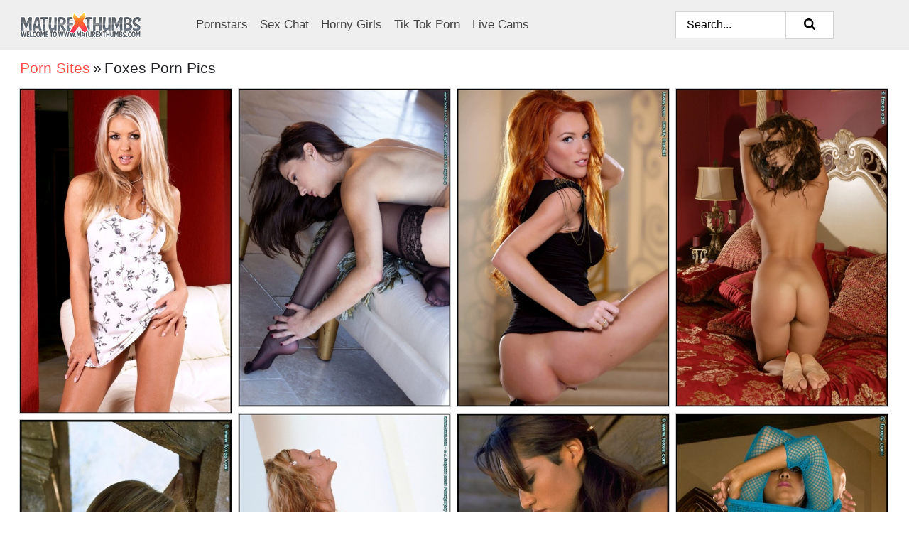

--- FILE ---
content_type: text/html; charset=UTF-8
request_url: https://maturexthumbs.com/porn-sites/foxes/
body_size: 20043
content:
<!doctype html><html lang="en"><head><title>Foxes Naked Porn Pics & Mature Nude Pictures - MatureXThumbs.com</title> <meta name="description" content="Find your fix of unparalleled Foxes porn pictures at MatureXThumbs.com. Plunge into an array of exclusive, free-to-view nude content that's ready for your enjoyment!"> <meta charset="utf-8"><meta http-equiv="x-ua-compatible" content="ie=edge"><meta name="viewport" content="width=device-width, initial-scale=1"><meta name="rating" content="RTA-5042-1996-1400-1577-RTA"><meta name="referrer" content="origin"><meta name="robots" content="index, follow"><meta name="document-state" content="dynamic"><meta name="revisit-after" content="1 day"><link rel="icon" type="image/png" href="https://maturexthumbs.com/favicon.png"><link rel="apple-touch-icon" href="https://maturexthumbs.com/favicon.png"><link rel="manifest" href="https://maturexthumbs.com/site.webmanifest"><link rel="canonical" href="https://maturexthumbs.com/porn-sites/foxes/"><link rel="preconnect" href="https://cdni.maturexthumbs.com/"><link rel="dns-prefetch" href="https://maturexthumbs.com/"><link rel="dns-prefetch" href="https://cdni.maturexthumbs.com/"> <link rel="preload" href="https://cdni.maturexthumbs.com/460/1/184/11865222/11865222_005_961e.jpg" as="image"> <link rel="preload" as="style" href="https://maturexthumbs.com/letitia/mattie.css?v=1765385326"><link rel="stylesheet" href="https://maturexthumbs.com/letitia/mattie.css?v=1765385326"><link rel="stylesheet" href="https://maturexthumbs.com/css/flag-icons.min.css"><base target="_blank"/></head><body><style>h1,h3,.listing-letter{font-size:21px;font-weight:400;white-space:nowrap;overflow:hidden;text-overflow:ellipsis}h1,h3{color:#202225}.breadcrumbs,.breadcrumbs-2{font-size:21px;font-weight:400;margin-block-end:.77em;white-space:nowrap;overflow:hidden;text-overflow:ellipsis}.breadcrumbs a{font-size:21px}.breadcrumbs span,.breadcrumbs h1,.breadcrumbs h2,.breadcrumbs-2 span,.breadcrumbs-2 h1,.breadcrumbs-2 h2{display:inline;font-size:21px}.breadcrumbs span svg,.breadcrumbs-2 span svg,.underline div svg,.Underline div svg{height:18px;width:18px;margin-right:6px;margin-bottom:-2px;fill:#202225;opacity:.5}.breadcrumbs h1,.breadcrumbs h2{font-weight:400}.breadcrumbs-d{padding:0 4px}.breadcrumbs-2 h1{font-size:21px;font-weight:400}.content-info{margin-bottom:7px!important;overflow-x:auto;white-space:nowrap;position:relative;display:inline-flex}.content-info::-webkit-scrollbar,.content-categories::-webkit-scrollbar{display:none}.content-info:after{right:-1px;background-image:-o-linear-gradient(90deg,#FFFFFF00,#FFFFFF 15px,#FFFFFF);background-image:linear-gradient(90deg,#FFFFFF00,#FFFFFF 15px,#FFFFFF);content:'';display:block;position:absolute;top:0;bottom:0;width:25px;z-index:1;pointer-events:none}.content-categories{overflow-x:auto;white-space:nowrap;position:relative;padding-right:25px;width:100%;display:inline-flex}.content-categories a{margin:0 5px 5px 0;padding:0 8px;line-height:1.25em;border:1px solid #C9CACC;background-color:#EFEFEF;text-transform:capitalize;border-radius:2px;font-size:16px;height:30px;box-sizing:border-box;overflow:hidden;display:inline-flex;align-items:center;min-width:fit-content}.content-categories a:hover{border-color:#ACADAF}.wrapper{margin:0 auto;position:relative}.header-wrapper{width:100%;background-color:#EFEFEF;z-index:500;}.header-top a{font-size:13px;color:#000000;line-height:2em;margin-right:10px}.header-top a:hover{color:#ff4c47}.header{line-height:70px;font-size:0}.header-title{margin-top:14px;position:relative}.header-nav{display:inline-block;line-height:1.25em;position:relative;vertical-align:middle;font-size:19px}.header-nav a{display:inline-block;color:#434343;padding:0 1.3em 0 0;position:relative;font-weight:400}.header-nav a:hover{color:#ff4c47}.header-nav label{cursor:pointer;position:absolute;top:-3.7em;right:0}.header-nav span,.menu-item img,.mobile-search{transition:opacity .15s ease-in-out}.mob-menu{border-top:1px solid #D2D2D2;border-bottom:1px solid #D2D2D2;min-height:40px}.mob-menu ul li{text-align:center;width:33%;line-height:40px;height:40px;display:inline-block;font-size:0;float:left}.mob-menu-border{position:absolute;border-right:1px solid #D2D2D2;right:0;height:100%}.mob-menu ul li a{font-size:16px;position:relative;width:100%;height:100%;display:block;color:#434343}.mob-menu ul li a:hover{color:#ff4c47}.mob-menu ul li img{width:16px;height:16px;opacity:.25;margin-bottom:-3px;margin-right:6px}.menu-item img{width:16px;height:16px;opacity:.25;margin-bottom:-3px;margin-right:6px}.menu-item:hover img{opacity:1}.header-submenu{background-color:#EFEFEF;border-bottom:1px solid #C9CACC;line-height:34px;text-align:center}.header-submenu a{color:#434343}.header-submenu a:hover{color:#ff4c47}.header-logo{width:248px;display:inline-block;line-height:1.25em;position:relative;vertical-align:middle}.header-search{display:inline-block;line-height:1.25em;position:relative;vertical-align:middle;text-align:right}.header-search input{color:#000000;font-size:16px;line-height:16px;padding:9px 15px;background-color:#FFFFFF;border:1px solid #D2D2D2;box-sizing:border-box}.header-search input:focus{background-color:#FFFFFF}.clear:before,.clear:after{content:"";display:block;line-height:0}.clear:after{clear:both}#open,.mobile-menu,.search__result--hidden{display:none}.mobile-search svg,.mobile-menu svg{width:23px;height:23px;fill:#000000}.mobile-search{display:none;cursor:pointer;position:relative;width:23px;height:23px;background-size:cover;opacity:.7;float:right;top:19px;right:38px}.mobile-search:hover{opacity:.3}.search-button{position:absolute;top:0;right:0;background-color:#FFFFFF;border:1px solid #D2D2D2;box-sizing:border-box;padding:0 25px;cursor:pointer;height:39px}.search-button:hover{background-color:#EFEFEF}.search-button span{height:100%}.search-button svg{width:16px;height:16px;fill:#000000;padding-top:50%;margin-top:1px}.search-label{background-size:cover;position:absolute;left:11px;top:10px;width:16px;height:16px;opacity:0.5}.search-label svg{width:16px;height:16px;fill:#000000}#search-form{position:relative}.search__result{display:block;border-bottom:1px solid #D2D2D2;width:372px;position:absolute;z-index:999999;right:0;margin-top:0;padding:0;background-color:#FFFFFF;border-left:1px solid #D2D2D2;border-right:1px solid #D2D2D2}.search__result a{display:block;font-size:16px;line-height:36px;padding:0 5px 0 15px;color:#ff4c47}.search__result li span{padding-left:15px;color:#000000;opacity:.4}.no-bg-hover{background-color:#FFFFFF!important}.no-bg-hover:hover{background-color:#FFFFFF!important}.search__result li a span{color:#000000;padding:0;opacity:1}.search__result li{width:100%;height:36px;margin:0;color:#434343;font-size:16px;line-height:36px;text-align:left;overflow:hidden}.search__result li:hover{background-color:#EFEFEF}.search__result li:hover a{color:#434343}.underline{border-bottom:1px solid #C9CACC;margin-bottom:8px!important}.underline div{font-size:21px;margin-block-end:1em;margin-block-start:1em;font-weight:400}@media screen and (min-width:240px) and (max-width:317px){.wrapper{width:220px}.search__result{width:218px}}@media screen and (min-width:318px) and (max-width:359px){.wrapper{width:300px}.search__result{width:298px}}@media screen and (min-width:360px) and (max-width:374px){.wrapper{width:342px}.search__result{width:340px}}@media screen and (min-width:375px) and (max-width:533px){.wrapper{width:357px}.search__result{width:355px}}@media screen and (min-width:534px) and (max-width:567px){.wrapper{width:512px}.search__result{width:510px}}@media screen and (min-width:568px) and (max-width:625px){.wrapper{width:548px}.search__result{width:546px}}@media screen and (min-width:626px) and (max-width:666px){.wrapper{width:608px}.search__result{width:606px}}@media screen and (min-width:667px) and (max-width:719px){.wrapper{width:644px}.search__result{width:642px}}@media screen and (min-width:720px) and (max-width:767px){.wrapper{width:698px}.search__result{width:696px}}@media screen and (min-width:768px) and (max-width:799px){.wrapper{width:745px}.search__result{width:743px}}@media screen and (min-width:800px) and (max-width:899px){.wrapper{width:781px}.search__result{width:779px}}@media screen and (min-width:900px) and (max-width:933px){.wrapper{width:880px}.search__result{width:878px}}@media screen and (min-width:934px) and (max-width:1023px){.wrapper{width:916px}.search__result{width:914px}}@media screen and (min-width:1024px) and (max-width:1241px){.wrapper{width:1006px}.search__result{width:1004px}.header-search,.header-search input{width:300px}}@media screen and (min-width:1242px) and (max-width:1359px){.wrapper{width:1224px}.search__result{width:298px}.header-nav{width:675px;font-size:17px}.header-nav a{padding:0 1em 0 0}}@media screen and (min-width:1360px) and (max-width:1439px){.wrapper{width:1332px}.search__result{width:325px}.header-logo{width:268px}.header-nav{width:736px;font-size:17px}.header-search,.header-search input{width:327px}}@media screen and (min-width:1440px) and (max-width:1504px){.wrapper{width:1412px}.search__result{width:421px}.header-logo{width:285px}.header-nav{width:703px;font-size:17px}.header-search,.header-search input{width:423px}}@media screen and (min-width:1505px) and (max-width:1549px){.wrapper{width:1487px}.search__result{width:486px}.header-nav{width:751px}.header-search,.header-search input{width:488px}}@media screen and (min-width:1550px) and (max-width:1599px){.wrapper{width:1532px}.search__result{width:486px}.header-nav{width:796px}.header-search,.header-search input{width:488px}}@media screen and (min-width:1600px) and (max-width:1867px){.wrapper{width:1570px}.search__result{width:514px}.header-logo{width:225px}.header-nav{width:829px}.header-search,.header-search input{width:516px}}@media screen and (min-width:1868px){.wrapper{width:1840px}.search__result{width:606px}.header-nav{width:984px}.header-search,.header-search input{width:608px}}@media screen and (max-width:1279px){.header-wrapper{position:relative}.header{line-height:1.25em;padding:5px 0 0 0}.header-logo{width:100%;height:50px}.header-logo img{margin-top:12px}.header-nav{width:100%;font-size:19px}.header-nav span{position:relative;width:23px;height:23px;background-size:cover;opacity:.7;top:19px}input[type=checkbox]:checked+.header-menu{height:auto}.header-menu{height:0;margin-bottom:10px;margin-top:5px;overflow:hidden;transition:height .15s ease}.header-menu a{padding:0;display:block;border-top:solid 1px #D2D2D2;line-height:45px}.header-search{display:none}.header-search{height:50px}.header-search,.header-search input{width:100%}.mobile-menu{display:block;margin-top:20px}.mobile-search{display:block}}@media screen and (min-width:1280px){.header-nav a{display:table-cell;height:70px;vertical-align:middle}.mob-menu{display:none}.nav-primary li{display:table-cell;height:70px;vertical-align:middle}}@media screen and (min-width:320px) and (max-width:767px){#search-form{height:40px}}</style><header class="header-wrapper"><div class="wrapper"><div class="header"><div class="header-logo"><a href="https://maturexthumbs.com/" title="Mature Nudes" target="_self"><img src="https://maturexthumbs.com/img/logo.png" alt="Mature Nudes" width="171" height="37"></a><span class="mobile-search"><svg version="1.0" xmlns="https://www.w3.org/2000/svg" xmlns:xlink="https://www.w3.org/1999/xlink" x="0px" y="0px" viewBox="0 0 512 512" xml:space="preserve"><path d="M506.2,449.2L400.3,343.3c-3.9-3.9-3.9-7.8-2-11.8c21.6-33.3,33.3-72.6,33.3-115.7C431.7,96.1,335.6,0,215.9,0 S0.1,96.1,0.1,215.8s96.1,215.8,215.8,215.8c43.2,0,82.4-11.8,115.7-33.3c3.9-2,9.8-2,11.8,2l105.9,105.9c7.8,7.8,19.6,7.8,27.5,0 l27.5-27.5C514.1,468.8,514.1,457.1,506.2,449.2z M217.9,353.1c-76.5,0-137.3-60.8-137.3-137.3S141.4,78.5,217.9,78.5 s137.3,60.8,137.3,137.3S294.4,353.1,217.9,353.1L217.9,353.1z"/></svg></span></div><div class="header-nav"><label for="open"><span class="mobile-menu"><svg version="1.0" xmlns="https://www.w3.org/2000/svg" xmlns:xlink="https://www.w3.org/1999/xlink" x="0px" y="0px" viewBox="0 0 512 512" xml:space="preserve"><g><path d="M512,64c0-12.8-8.5-21.3-21.3-21.3H21.3C8.5,42.7,0,51.2,0,64v42.7C0,119.5,8.5,128,21.3,128h469.3 c12.8,0,21.3-8.5,21.3-21.3V64z"/><path d="M512,234.7c0-12.8-8.5-21.3-21.3-21.3H21.3C8.5,213.3,0,221.9,0,234.7v42.7c0,12.8,8.5,21.3,21.3,21.3h469.3 c12.8,0,21.3-8.5,21.3-21.3V234.7z"/><path d="M512,405.3c0-12.8-8.5-21.3-21.3-21.3H21.3C8.5,384,0,392.5,0,405.3V448c0,12.8,8.5,21.3,21.3,21.3h469.3 c12.8,0,21.3-8.5,21.3-21.3V405.3z"/></g></svg></span></label><input type="checkbox" name="menu-checkbox" id="open"><nav class="header-menu"><ul class="nav-primary"><li><a href="https://maturexthumbs.com/pornstars/" title="Pornstars" target="_self" class="menu-item">Pornstars</a></li><li><a href="https://maturexthumbs.com/sex-chat/" title="Sex Chat" target="_self" class="menu-item">Sex Chat</a></li><li><a href="https://maturexthumbs.com/to/horny-girls/" title="Horny Girls" target="_blank" class="menu-item" id="menutab1">Horny Girls</a></li><li><a href="https://maturexthumbs.com/to/jerk-n-cum/" title="Tik Tok Porn" target="_blank" class="menu-item" id="menutab2">Tik Tok Porn</a></li><li><a href="https://maturexthumbs.com/to/live-cams/" title="Live Cams" target="_blank" class="menu-item" id="menutab3"></a></li><script>
                          var userLang = navigator.language || navigator.userLanguage;
                          var link = document.getElementById("menutab3");
                          if (userLang.toLowerCase().startsWith("de")) {
                            if (link) {
                              link.textContent = "Amateur Cams";
                            }
                          } else {
                            link.textContent = "Live Cams";
                          }
                        </script></ul></nav></div><div class="header-search"><form action="/search/" id="search-form" target="_self"><input placeholder="Search..." id="search" class="search-input"><ul id="search-results" class="search__result--hidden"></ul><a href="/search/" aria-label="Search" class="search-button" title="" target="_self"><span><svg version="1.0" xmlns="https://www.w3.org/2000/svg" xmlns:xlink="https://www.w3.org/1999/xlink" x="0px" y="0px" viewBox="0 0 512 512" xml:space="preserve"><path d="M506.2,449.2L400.3,343.3c-3.9-3.9-3.9-7.8-2-11.8c21.6-33.3,33.3-72.6,33.3-115.7C431.7,96.1,335.6,0,215.9,0 S0.1,96.1,0.1,215.8s96.1,215.8,215.8,215.8c43.2,0,82.4-11.8,115.7-33.3c3.9-2,9.8-2,11.8,2l105.9,105.9c7.8,7.8,19.6,7.8,27.5,0 l27.5-27.5C514.1,468.8,514.1,457.1,506.2,449.2z M217.9,353.1c-76.5,0-137.3-60.8-137.3-137.3S141.4,78.5,217.9,78.5 s137.3,60.8,137.3,137.3S294.4,353.1,217.9,353.1L217.9,353.1z"/></svg></span></a></form></div></div></div><div class="mob-menu clear"><ul></ul></div></header><!-- <div class="mob1"></div> --><div class="wrapper header-title"><noscript><div style="background-color: #E34449; color: #FFFFFF; text-align: center; font-size: 16px; line-height: 22px; display: block; padding: 10px; border-radius: 3px;">JavaScript is required for this website. Please turn it on in your browser and reload the page.</div></noscript><div class="breadcrumbs"><a href="/porn-sites/" title="Porn Sites" target="_self">Porn Sites</a><span class="breadcrumbs-d">»</span><h1>Foxes Porn Pics</h1></div></div><div class="wrapper"><div class="m-content clear"><ul class="container clear" id="container"><script>
                var container = document.querySelector('#container');
                container.style.opacity = '0';
                // container.style.height = '0';
            </script> <li><a href='https://maturexthumbs.com/pics/gorgeous-blonde-anette-dawn-unveils-her-nice-tits-before-showing-her-cunt-11865222/' title='Gorgeous blonde Anette Dawn unveils her nice tits before showing her cunt 11865222' target="_blank"><img src='[data-uri]' data-src='https://cdni.maturexthumbs.com/460/1/184/11865222/11865222_005_961e.jpg' alt='Gorgeous blonde Anette Dawn unveils her nice tits before showing her cunt 11865222' width='300' height='460'></a></li><li><a href='https://maturexthumbs.com/pics/solo-model-georgia-jones-removes-her-lingerie-while-wearing-stockings-54101171/' title='Solo model Georgia Jones removes her lingerie while wearing stockings 54101171' target="_blank"><img src='[data-uri]' data-src='https://cdni.maturexthumbs.com/460/1/193/54101171/54101171_015_090a.jpg' alt='Solo model Georgia Jones removes her lingerie while wearing stockings 54101171' width='300' height='450'></a></li><li><a href='https://maturexthumbs.com/pics/sexy-redhead-jenny-blighe-removes-a-little-black-dress-to-pose-in-the-nude-21207939/' title='Sexy redhead Jenny Blighe removes a little black dress to pose in the nude 21207939' target="_blank"><img src='[data-uri]' data-src='https://cdni.maturexthumbs.com/460/1/197/21207939/21207939_004_6843.jpg' alt='Sexy redhead Jenny Blighe removes a little black dress to pose in the nude 21207939' width='300' height='450'></a></li><li><a href='https://maturexthumbs.com/pics/latina-milf-candice-cardinele-displays-her-big-fake-tits-in-the-nude-44613142/' title='Latina MILF Candice Cardinele displays her big fake tits in the nude 44613142' target="_blank"><img src='[data-uri]' data-src='https://cdni.maturexthumbs.com/460/1/184/44613142/44613142_012_ce5f.jpg' alt='Latina MILF Candice Cardinele displays her big fake tits in the nude 44613142' width='300' height='450'></a></li><li><a href='https://maturexthumbs.com/pics/blonde-milf-zuzana-drabinova-releases-her-great-body-from-a-dress-72154565/' title='Blonde MILF Zuzana Drabinova releases her great body from a dress 72154565' target="_blank"><img src='[data-uri]' data-src='https://cdni.maturexthumbs.com/460/1/184/72154565/72154565_001_e1ad.jpg' alt='Blonde MILF Zuzana Drabinova releases her great body from a dress 72154565' width='300' height='455'></a></li><li><a href='https://maturexthumbs.com/pics/latina-chick-kristi-curiali-uncovers-her-fake-tits-outside-a-rustic-structure-89291229/' title='Latina chick Kristi Curiali uncovers her fake tits outside a rustic structure 89291229' target="_blank"><img src='[data-uri]' data-src='https://cdni.maturexthumbs.com/460/1/184/89291229/89291229_008_a844.jpg' alt='Latina chick Kristi Curiali uncovers her fake tits outside a rustic structure 89291229' width='300' height='455'></a></li><li><a href='https://maturexthumbs.com/pics/asian-babe-priya-rai-displays-her-flexibility-while-getting-naked-in-heels-74295145/' title='Asian babe Priya Rai displays her flexibility while getting naked in heels 74295145' target="_blank"><img src='[data-uri]' data-src='https://cdni.maturexthumbs.com/460/1/184/74295145/74295145_014_103e.jpg' alt='Asian babe Priya Rai displays her flexibility while getting naked in heels 74295145' width='300' height='444'></a></li><li><a href='https://maturexthumbs.com/pics/hot-black-girl-faith-andrews-gets-naked-in-heels-while-in-a-farmers-building-82894893/' title='Hot black girl Faith Andrews gets naked in heels while in a farmer&#39;s building 82894893' target="_blank"><img src='[data-uri]' data-src='https://cdni.maturexthumbs.com/460/1/184/82894893/82894893_001_0d48.jpg' alt='Hot black girl Faith Andrews gets naked in heels while in a farmer&#39;s building 82894893' width='300' height='455'></a></li><li><a href='https://maturexthumbs.com/pics/british-beauty-stella-cox-uncovers-her-big-natural-boobs-in-sexy-underwear-72659048/' title='British beauty Stella Cox uncovers her big natural boobs in sexy underwear 72659048' target="_blank"><img src='[data-uri]' data-src='https://cdni.maturexthumbs.com/460/1/239/72659048/72659048_003_c3f3.jpg' alt='British beauty Stella Cox uncovers her big natural boobs in sexy underwear 72659048' width='300' height='450'></a></li><li><a href='https://maturexthumbs.com/pics/asian-milf-jada-liu-shows-her-great-body-in-stockings-and-acrylic-heels-41594636/' title='Asian MILF Jada Liu shows her great body in stockings and acrylic heels 41594636' target="_blank"><img src='[data-uri]' data-src='https://cdni.maturexthumbs.com/460/1/184/41594636/41594636_002_dd63.jpg' alt='Asian MILF Jada Liu shows her great body in stockings and acrylic heels 41594636' width='300' height='450'></a></li><li><a href='https://maturexthumbs.com/pics/asian-beauty-ember-snow-removes-polkadot-clothing-while-getting-naked-98471295/' title='Asian beauty Ember Snow removes polka-dot clothing while getting naked 98471295' target="_blank"><img src='[data-uri]' data-src='https://cdni.maturexthumbs.com/460/1/251/98471295/98471295_012_79a8.jpg' alt='Asian beauty Ember Snow removes polka-dot clothing while getting naked 98471295' width='300' height='450'></a></li><li><a href='https://maturexthumbs.com/pics/solo-girl-macy-sky-removes-sensual-lingerie-to-pose-nude-in-stockings-65409294/' title='Solo girl Macy Sky removes sensual lingerie to pose nude in stockings 65409294' target="_blank"><img src='[data-uri]' data-src='https://cdni.maturexthumbs.com/460/1/189/65409294/65409294_014_53f0.jpg' alt='Solo girl Macy Sky removes sensual lingerie to pose nude in stockings 65409294' width='300' height='450'></a></li><li><a href='https://maturexthumbs.com/pics/hot-teen-marina-visconti-unveils-her-great-tits-while-disrobing-to-a-thong-99432192/' title='Hot teen Marina Visconti unveils her great tits while disrobing to a thong 99432192' target="_blank"><img src='[data-uri]' data-src='https://cdni.maturexthumbs.com/460/1/271/99432192/99432192_003_882d.jpg' alt='Hot teen Marina Visconti unveils her great tits while disrobing to a thong 99432192' width='300' height='450'></a></li><li><a href='https://maturexthumbs.com/pics/platinum-blonde-skyler-andrews-gets-naked-in-high-heels-on-pebbly-ground-21591504/' title='Platinum blonde Skyler Andrews gets naked in high heels on pebbly ground 21591504' target="_blank"><img src='[data-uri]' data-src='https://cdni.maturexthumbs.com/460/1/197/21591504/21591504_006_348e.jpg' alt='Platinum blonde Skyler Andrews gets naked in high heels on pebbly ground 21591504' width='300' height='450'></a></li><li><a href='https://maturexthumbs.com/pics/brunette-model-candice-cardinele-strips-to-her-heels-in-front-of-a-mirror-40171225/' title='Brunette model Candice Cardinele strips to her heels in front of a mirror 40171225' target="_blank"><img src='[data-uri]' data-src='https://cdni.maturexthumbs.com/460/1/271/40171225/40171225_006_8df5.jpg' alt='Brunette model Candice Cardinele strips to her heels in front of a mirror 40171225' width='300' height='450'></a></li><li><a href='https://maturexthumbs.com/pics/sexy-black-girl-alexis-ann-releases-her-giant-boobs-from-a-bikini-top-34036634/' title='Sexy black girl Alexis Ann releases her giant boobs from a bikini top 34036634' target="_blank"><img src='[data-uri]' data-src='https://cdni.maturexthumbs.com/460/1/184/34036634/34036634_015_2e5f.jpg' alt='Sexy black girl Alexis Ann releases her giant boobs from a bikini top 34036634' width='300' height='455'></a></li><li><a href='https://maturexthumbs.com/pics/indian-beauty-priya-rai-gets-naked-in-a-gym-while-wearing-highheeled-boots-74625209/' title='Indian beauty Priya Rai gets naked in a gym while wearing high-heeled boots 74625209' target="_blank"><img src='[data-uri]' data-src='https://cdni.maturexthumbs.com/460/1/235/74625209/74625209_006_48c1.jpg' alt='Indian beauty Priya Rai gets naked in a gym while wearing high-heeled boots 74625209' width='300' height='444'></a></li><li><a href='https://maturexthumbs.com/pics/gorgeous-girl-with-wavy-blonde-hair-roxanne-dawn-gets-naked-in-a-pair-of-heels-82743767/' title='Gorgeous girl with wavy blonde hair Roxanne Dawn gets naked in a pair of heels 82743767' target="_blank"><img src='[data-uri]' data-src='https://cdni.maturexthumbs.com/460/1/184/82743767/82743767_014_6593.jpg' alt='Gorgeous girl with wavy blonde hair Roxanne Dawn gets naked in a pair of heels 82743767' width='300' height='444'></a></li><li><a href='https://maturexthumbs.com/pics/asian-milf-cj-miles-removes-a-cocktail-dress-to-get-naked-in-highheeled-shoes-65808277/' title='Asian MILF Cj Miles removes a cocktail dress to get naked in high-heeled shoes 65808277' target="_blank"><img src='[data-uri]' data-src='https://cdni.maturexthumbs.com/460/1/184/65808277/65808277_002_7ea0.jpg' alt='Asian MILF Cj Miles removes a cocktail dress to get naked in high-heeled shoes 65808277' width='300' height='450'></a></li><li><a href='https://maturexthumbs.com/pics/gorgeous-blonde-hanna-hilton-sets-her-great-tits-loose-while-on-a-patio-89087946/' title='Gorgeous blonde Hanna Hilton sets her great tits loose while on a patio 89087946' target="_blank"><img src='[data-uri]' data-src='https://cdni.maturexthumbs.com/460/1/184/89087946/89087946_004_7dc1.jpg' alt='Gorgeous blonde Hanna Hilton sets her great tits loose while on a patio 89087946' width='300' height='450'></a></li><li><a href='https://maturexthumbs.com/pics/ebony-beauty-jezabel-vessir-removes-her-lingerie-to-model-nude-in-heels-14757276/' title='Ebony beauty Jezabel Vessir removes her lingerie to model nude in heels 14757276' target="_blank"><img src='[data-uri]' data-src='https://cdni.maturexthumbs.com/460/1/212/14757276/14757276_004_8a5d.jpg' alt='Ebony beauty Jezabel Vessir removes her lingerie to model nude in heels 14757276' width='300' height='450'></a></li><li><a href='https://maturexthumbs.com/pics/latina-beauty-noel-monique-exposes-her-great-body-during-a-solo-affair-46468612/' title='Latina beauty Noel Monique exposes her great body during a solo affair 46468612' target="_blank"><img src='[data-uri]' data-src='https://cdni.maturexthumbs.com/460/1/242/46468612/46468612_015_5cb5.jpg' alt='Latina beauty Noel Monique exposes her great body during a solo affair 46468612' width='300' height='450'></a></li><li><a href='https://maturexthumbs.com/pics/beautiful-asian-girl-francine-dee-unveils-her-big-fake-tits-while-going-nude-38363382/' title='Beautiful Asian girl Francine Dee unveils her big fake tits while going nude 38363382' target="_blank"><img src='[data-uri]' data-src='https://cdni.maturexthumbs.com/460/1/189/38363382/38363382_008_e319.jpg' alt='Beautiful Asian girl Francine Dee unveils her big fake tits while going nude 38363382' width='300' height='398'></a></li><li><a href='https://maturexthumbs.com/pics/latina-beauty-yurizan-beltran-plays-with-her-juggs-before-inserting-a-vibrator-42360056/' title='Latina beauty Yurizan Beltran plays with her juggs before inserting a vibrator 42360056' target="_blank"><img src='[data-uri]' data-src='https://cdni.maturexthumbs.com/460/1/184/42360056/42360056_001_23e0.jpg' alt='Latina beauty Yurizan Beltran plays with her juggs before inserting a vibrator 42360056' width='300' height='450'></a></li><li><a href='https://maturexthumbs.com/pics/hot-girl-roxanne-dawn-sports-curly-hair-while-getting-naked-in-heels-72739652/' title='Hot girl Roxanne Dawn sports curly hair while getting naked in heels 72739652' target="_blank"><img src='[data-uri]' data-src='https://cdni.maturexthumbs.com/460/1/218/72739652/72739652_014_cac6.jpg' alt='Hot girl Roxanne Dawn sports curly hair while getting naked in heels 72739652' width='300' height='444'></a></li><li><a href='https://maturexthumbs.com/pics/gorgeous-ebony-girl-with-curly-red-hair-gia-lashay-goes-nude-near-a-waterfall-74915993/' title='Gorgeous ebony girl with curly red hair Gia Lashay goes nude near a waterfall 74915993' target="_blank"><img src='[data-uri]' data-src='https://cdni.maturexthumbs.com/460/1/197/74915993/74915993_004_2515.jpg' alt='Gorgeous ebony girl with curly red hair Gia Lashay goes nude near a waterfall 74915993' width='300' height='450'></a></li><li><a href='https://maturexthumbs.com/pics/hot-blonde-giselle-alexandra-removes-sexy-lingerie-before-toying-her-pussy-99128036/' title='Hot blonde Giselle Alexandra removes sexy lingerie before toying her pussy 99128036' target="_blank"><img src='[data-uri]' data-src='https://cdni.maturexthumbs.com/460/1/197/99128036/99128036_001_156b.jpg' alt='Hot blonde Giselle Alexandra removes sexy lingerie before toying her pussy 99128036' width='300' height='444'></a></li><li><a href='https://maturexthumbs.com/pics/hot-latina-chick-candice-cardinele-gets-totally-naked-during-a-striptease-show-87996289/' title='Hot Latina chick Candice Cardinele gets totally naked during a striptease show 87996289' target="_blank"><img src='[data-uri]' data-src='https://cdni.maturexthumbs.com/460/1/215/87996289/87996289_015_75f5.jpg' alt='Hot Latina chick Candice Cardinele gets totally naked during a striptease show 87996289' width='300' height='450'></a></li><li><a href='https://maturexthumbs.com/pics/hot-blonde-teen-kenna-james-takes-off-her-lingerie-on-top-of-a-bed-63940852/' title='Hot blonde teen Kenna James takes off her lingerie on top of a bed 63940852' target="_blank"><img src='[data-uri]' data-src='https://cdni.maturexthumbs.com/460/1/251/63940852/63940852_001_1f78.jpg' alt='Hot blonde teen Kenna James takes off her lingerie on top of a bed 63940852' width='300' height='450'></a></li><li><a href='https://maturexthumbs.com/pics/sexy-blonde-hayley-coppin-doffs-her-sunglasses-before-showing-her-natural-tits-46080184/' title='Sexy blonde Hayley Coppin doffs her sunglasses before showing her natural tits 46080184' target="_blank"><img src='[data-uri]' data-src='https://cdni.maturexthumbs.com/460/1/251/46080184/46080184_007_03f5.jpg' alt='Sexy blonde Hayley Coppin doffs her sunglasses before showing her natural tits 46080184' width='300' height='450'></a></li><li><a href='https://maturexthumbs.com/pics/hot-black-girl-tiffany-kay-gets-totally-naked-while-shooting-pool-10174566/' title='Hot black girl Tiffany Kay gets totally naked while shooting pool 10174566' target="_blank"><img src='[data-uri]' data-src='https://cdni.maturexthumbs.com/460/1/189/10174566/10174566_001_d885.jpg' alt='Hot black girl Tiffany Kay gets totally naked while shooting pool 10174566' width='300' height='450'></a></li><li><a href='https://maturexthumbs.com/pics/beautiful-brunette-layla-rose-spreads-her-tight-pink-pussy-after-disrobing-14611218/' title='Beautiful brunette Layla Rose spreads her tight pink pussy after disrobing 14611218' target="_blank"><img src='[data-uri]' data-src='https://cdni.maturexthumbs.com/460/1/184/14611218/14611218_002_d54f.jpg' alt='Beautiful brunette Layla Rose spreads her tight pink pussy after disrobing 14611218' width='300' height='450'></a></li><li><a href='https://maturexthumbs.com/pics/hot-latina-milf-yurizan-beltran-frees-her-great-body-from-threepiece-swimwear-36596046/' title='Hot Latina MILF Yurizan Beltran frees her great body from three-piece swimwear 36596046' target="_blank"><img src='[data-uri]' data-src='https://cdni.maturexthumbs.com/460/1/184/36596046/36596046_013_a9d1.jpg' alt='Hot Latina MILF Yurizan Beltran frees her great body from three-piece swimwear 36596046' width='300' height='450'></a></li><li><a href='https://maturexthumbs.com/pics/platinum-blonde-ashley-bulgari-gets-naked-while-wearing-sexy-socks-12670179/' title='Platinum blonde Ashley Bulgari gets naked while wearing sexy socks 12670179' target="_blank"><img src='[data-uri]' data-src='https://cdni.maturexthumbs.com/460/1/260/12670179/12670179_002_b3ed.jpg' alt='Platinum blonde Ashley Bulgari gets naked while wearing sexy socks 12670179' width='300' height='450'></a></li><li><a href='https://maturexthumbs.com/pics/older-asian-lady-with-really-long-hair-lena-li-gets-naked-in-gold-heels-95586486/' title='Older Asian lady with really long hair Lena Li gets naked in gold heels 95586486' target="_blank"><img src='[data-uri]' data-src='https://cdni.maturexthumbs.com/460/1/189/95586486/95586486_005_dc93.jpg' alt='Older Asian lady with really long hair Lena Li gets naked in gold heels 95586486' width='300' height='450'></a></li><li><a href='https://maturexthumbs.com/pics/sexy-brunette-candice-cardinele-doffs-her-bra-and-panties-in-a-tempting-manner-95461588/' title='Sexy brunette Candice Cardinele doffs her bra and panties in a tempting manner 95461588' target="_blank"><img src='[data-uri]' data-src='https://cdni.maturexthumbs.com/460/1/184/95461588/95461588_015_963c.jpg' alt='Sexy brunette Candice Cardinele doffs her bra and panties in a tempting manner 95461588' width='300' height='450'></a></li><li><a href='https://maturexthumbs.com/pics/redheaded-asian-beauty-ayumi-anime-hits-upon-great-poses-on-a-bench-11002737/' title='Redheaded Asian beauty Ayumi Anime hits upon great poses on a bench 11002737' target="_blank"><img src='[data-uri]' data-src='https://cdni.maturexthumbs.com/460/1/265/11002737/11002737_006_78ba.jpg' alt='Redheaded Asian beauty Ayumi Anime hits upon great poses on a bench 11002737' width='300' height='450'></a></li><li><a href='https://maturexthumbs.com/pics/middleaged-blonde-beauty-amber-evans-gets-naked-on-a-towel-near-a-fence-28640052/' title='Middle-aged blonde beauty Amber Evans gets naked on a towel near a fence 28640052' target="_blank"><img src='[data-uri]' data-src='https://cdni.maturexthumbs.com/460/1/184/28640052/28640052_010_f798.jpg' alt='Middle-aged blonde beauty Amber Evans gets naked on a towel near a fence 28640052' width='300' height='455'></a></li><li><a href='https://maturexthumbs.com/pics/british-girl-fawna-latrisch-shows-her-trimmed-pussy-after-getting-naked-74483163/' title='British girl Fawna Latrisch shows her trimmed pussy after getting naked 74483163' target="_blank"><img src='[data-uri]' data-src='https://cdni.maturexthumbs.com/460/1/184/74483163/74483163_008_de29.jpg' alt='British girl Fawna Latrisch shows her trimmed pussy after getting naked 74483163' width='300' height='450'></a></li><li><a href='https://maturexthumbs.com/pics/gorgeous-redhead-jamie-langford-exposes-her-small-tits-and-landing-strip-pussy-65683887/' title='Gorgeous redhead Jamie Langford exposes her small tits and landing strip pussy 65683887' target="_blank"><img src='[data-uri]' data-src='https://cdni.maturexthumbs.com/460/1/218/65683887/65683887_007_e590.jpg' alt='Gorgeous redhead Jamie Langford exposes her small tits and landing strip pussy 65683887' width='300' height='450'></a></li><li><a href='https://maturexthumbs.com/pics/beautiful-blonde-chikita-displays-her-great-tits-during-a-solo-session-67285868/' title='Beautiful blonde Chikita displays her great tits during a solo session 67285868' target="_blank"><img src='[data-uri]' data-src='https://cdni.maturexthumbs.com/460/1/268/67285868/67285868_010_9963.jpg' alt='Beautiful blonde Chikita displays her great tits during a solo session 67285868' width='300' height='450'></a></li><li><a href='https://maturexthumbs.com/pics/gorgeous-blonde-amber-evans-doffs-an-off-shoulder-black-dress-to-get-naked-47006781/' title='Gorgeous blonde Amber Evans doffs an off shoulder black dress to get naked 47006781' target="_blank"><img src='[data-uri]' data-src='https://cdni.maturexthumbs.com/460/1/241/47006781/47006781_014_928f.jpg' alt='Gorgeous blonde Amber Evans doffs an off shoulder black dress to get naked 47006781' width='300' height='450'></a></li><li><a href='https://maturexthumbs.com/pics/long-legged-blonde-chantell-fontain-shows-her-great-body-near-a-window-70205192/' title='Long legged blonde Chantell Fontain shows her great body near a window 70205192' target="_blank"><img src='[data-uri]' data-src='https://cdni.maturexthumbs.com/460/1/239/70205192/70205192_008_f38c.jpg' alt='Long legged blonde Chantell Fontain shows her great body near a window 70205192' width='300' height='450'></a></li><li><a href='https://maturexthumbs.com/pics/hot-blonde-anette-dawn-releases-her-enhanced-tits-from-a-summer-dress-57608030/' title='Hot blonde Anette Dawn releases her enhanced tits from a summer dress 57608030' target="_blank"><img src='[data-uri]' data-src='https://cdni.maturexthumbs.com/460/1/184/57608030/57608030_005_6346.jpg' alt='Hot blonde Anette Dawn releases her enhanced tits from a summer dress 57608030' width='300' height='460'></a></li><li><a href='https://maturexthumbs.com/pics/latina-milf-nadia-bahr-grabs-her-booty-after-getting-in-high-heels-68236916/' title='Latina MILF Nadia Bahr grabs her booty after getting in high heels 68236916' target="_blank"><img src='[data-uri]' data-src='https://cdni.maturexthumbs.com/460/1/274/68236916/68236916_001_a211.jpg' alt='Latina MILF Nadia Bahr grabs her booty after getting in high heels 68236916' width='300' height='450'></a></li><li><a href='https://maturexthumbs.com/pics/beautiful-asian-model-marica-hase-strikes-great-poses-while-removing-lingerie-38802494/' title='Beautiful Asian model Marica Hase strikes great poses while removing lingerie 38802494' target="_blank"><img src='[data-uri]' data-src='https://cdni.maturexthumbs.com/460/1/184/38802494/38802494_003_eabc.jpg' alt='Beautiful Asian model Marica Hase strikes great poses while removing lingerie 38802494' width='300' height='450'></a></li><li><a href='https://maturexthumbs.com/pics/sexy-blonde-sofia-rossi-looses-her-fake-tits-from-a-revealing-dress-98707598/' title='Sexy blonde Sofia Rossi looses her fake tits from a revealing dress 98707598' target="_blank"><img src='[data-uri]' data-src='https://cdni.maturexthumbs.com/460/1/276/98707598/98707598_002_e884.jpg' alt='Sexy blonde Sofia Rossi looses her fake tits from a revealing dress 98707598' width='300' height='450'></a></li><li><a href='https://maturexthumbs.com/pics/beautiful-brunette-tomi-taylor-finger-spreads-her-equally-beautiful-pussy-67911632/' title='Beautiful brunette Tomi Taylor finger spreads her equally beautiful pussy 67911632' target="_blank"><img src='[data-uri]' data-src='https://cdni.maturexthumbs.com/460/1/184/67911632/67911632_005_7162.jpg' alt='Beautiful brunette Tomi Taylor finger spreads her equally beautiful pussy 67911632' width='300' height='450'></a></li><li><a href='https://maturexthumbs.com/pics/hot-blonde-scarlett-faye-sets-her-great-body-free-of-satin-lingerie-29438279/' title='Hot blonde Scarlett Faye sets her great body free of satin lingerie 29438279' target="_blank"><img src='[data-uri]' data-src='https://cdni.maturexthumbs.com/460/1/184/29438279/29438279_012_f2c2.jpg' alt='Hot blonde Scarlett Faye sets her great body free of satin lingerie 29438279' width='300' height='450'></a></li><li><a href='https://maturexthumbs.com/pics/beautiful-blonde-ann-poll-slips-off-a-short-dress-to-get-naked-in-heels-55087499/' title='Beautiful blonde Ann Poll slips off a short dress to get naked in heels 55087499' target="_blank"><img src='[data-uri]' data-src='https://cdni.maturexthumbs.com/460/1/265/55087499/55087499_014_63ba.jpg' alt='Beautiful blonde Ann Poll slips off a short dress to get naked in heels 55087499' width='300' height='444'></a></li><li><a href='https://maturexthumbs.com/pics/hot-girl-envy-jolie-sets-her-great-body-free-of-cute-threepiece-swimwear-59303845/' title='Hot girl Envy Jolie sets her great body free of cute three-piece swimwear 59303845' target="_blank"><img src='[data-uri]' data-src='https://cdni.maturexthumbs.com/460/1/184/59303845/59303845_005_2646.jpg' alt='Hot girl Envy Jolie sets her great body free of cute three-piece swimwear 59303845' width='300' height='450'></a></li><li><a href='https://maturexthumbs.com/pics/girl-next-door-type-marina-visconti-takes-off-her-bikini-in-an-outdoor-shower-95529975/' title='Girl next door type Marina Visconti takes off her bikini in an outdoor shower 95529975' target="_blank"><img src='[data-uri]' data-src='https://cdni.maturexthumbs.com/460/1/197/95529975/95529975_006_d827.jpg' alt='Girl next door type Marina Visconti takes off her bikini in an outdoor shower 95529975' width='300' height='450'></a></li><li><a href='https://maturexthumbs.com/pics/hot-milf-corinna-blake-shows-her-great-body-during-a-workout-session-27536848/' title='Hot MILF Corinna Blake shows her great body during a workout session 27536848' target="_blank"><img src='[data-uri]' data-src='https://cdni.maturexthumbs.com/460/1/251/27536848/27536848_001_1e50.jpg' alt='Hot MILF Corinna Blake shows her great body during a workout session 27536848' width='300' height='450'></a></li><li><a href='https://maturexthumbs.com/pics/latina-milf-candice-cardinele-sets-her-great-body-free-in-a-confident-manner-97508052/' title='Latina MILF Candice Cardinele sets her great body free in a confident manner 97508052' target="_blank"><img src='[data-uri]' data-src='https://cdni.maturexthumbs.com/460/1/260/97508052/97508052_003_e885.jpg' alt='Latina MILF Candice Cardinele sets her great body free in a confident manner 97508052' width='300' height='444'></a></li><li><a href='https://maturexthumbs.com/pics/sexy-blonde-hayley-coppin-uncovers-her-natural-tits-during-a-solo-performance-65997317/' title='Sexy blonde Hayley Coppin uncovers her natural tits during a solo performance 65997317' target="_blank"><img src='[data-uri]' data-src='https://cdni.maturexthumbs.com/460/1/271/65997317/65997317_005_8eec.jpg' alt='Sexy blonde Hayley Coppin uncovers her natural tits during a solo performance 65997317' width='300' height='450'></a></li><li><a href='https://maturexthumbs.com/pics/beautiful-blonde-alyssa-branch-gets-completely-naked-on-a-fabric-sofa-44333984/' title='Beautiful blonde Alyssa Branch gets completely naked on a fabric sofa 44333984' target="_blank"><img src='[data-uri]' data-src='https://cdni.maturexthumbs.com/460/1/184/44333984/44333984_007_7cfa.jpg' alt='Beautiful blonde Alyssa Branch gets completely naked on a fabric sofa 44333984' width='300' height='450'></a></li><li><a href='https://maturexthumbs.com/pics/long-legged-milf-macy-sky-gets-naked-while-wearing-highheeled-shoes-17746193/' title='Long legged MILF Macy Sky gets naked while wearing high-heeled shoes 17746193' target="_blank"><img src='[data-uri]' data-src='https://cdni.maturexthumbs.com/460/1/197/17746193/17746193_004_ccf7.jpg' alt='Long legged MILF Macy Sky gets naked while wearing high-heeled shoes 17746193' width='300' height='450'></a></li><li><a href='https://maturexthumbs.com/pics/girl-next-door-type-sybil-uncovers-her-nice-tits-while-getting-totally-naked-93009825/' title='Girl next door type Sybil uncovers her nice tits while getting totally naked 93009825' target="_blank"><img src='[data-uri]' data-src='https://cdni.maturexthumbs.com/460/1/218/93009825/93009825_002_06e7.jpg' alt='Girl next door type Sybil uncovers her nice tits while getting totally naked 93009825' width='300' height='450'></a></li><li><a href='https://maturexthumbs.com/pics/beautiful-teen-uma-jolie-gets-totally-naked-in-a-casual-fashion-77132393/' title='Beautiful teen Uma Jolie gets totally naked in a casual fashion 77132393' target="_blank"><img src='[data-uri]' data-src='https://cdni.maturexthumbs.com/460/1/235/77132393/77132393_001_f867.jpg' alt='Beautiful teen Uma Jolie gets totally naked in a casual fashion 77132393' width='300' height='450'></a></li><li><a href='https://maturexthumbs.com/pics/gorgeous-blonde-goldie-gets-totally-naked-on-a-well-kept-lawn-90645306/' title='Gorgeous blonde Goldie gets totally naked on a well kept lawn 90645306' target="_blank"><img src='[data-uri]' data-src='https://cdni.maturexthumbs.com/460/1/251/90645306/90645306_003_774b.jpg' alt='Gorgeous blonde Goldie gets totally naked on a well kept lawn 90645306' width='300' height='450'></a></li><li><a href='https://maturexthumbs.com/pics/blueeyed-blonde-hanna-hilton-unveils-her-great-tits-before-fingering-her-cunt-79642410/' title='Blue-eyed blonde Hanna Hilton unveils her great tits before fingering her cunt 79642410' target="_blank"><img src='[data-uri]' data-src='https://cdni.maturexthumbs.com/460/1/251/79642410/79642410_004_20d2.jpg' alt='Blue-eyed blonde Hanna Hilton unveils her great tits before fingering her cunt 79642410' width='300' height='450'></a></li><li><a href='https://maturexthumbs.com/pics/hot-black-girl-tiffany-kay-strips-down-to-a-pair-of-heels-in-a-mansion-29227180/' title='Hot black girl Tiffany Kay strips down to a pair of heels in a mansion 29227180' target="_blank"><img src='[data-uri]' data-src='https://cdni.maturexthumbs.com/460/1/189/29227180/29227180_014_bedc.jpg' alt='Hot black girl Tiffany Kay strips down to a pair of heels in a mansion 29227180' width='300' height='450'></a></li><li><a href='https://maturexthumbs.com/pics/classy-blonde-tailor-james-gets-naked-up-against-a-pillar-on-a-bench-36848218/' title='Classy blonde Tailor James gets naked up against a pillar on a bench 36848218' target="_blank"><img src='[data-uri]' data-src='https://cdni.maturexthumbs.com/460/1/184/36848218/36848218_009_343c.jpg' alt='Classy blonde Tailor James gets naked up against a pillar on a bench 36848218' width='300' height='444'></a></li><li><a href='https://maturexthumbs.com/pics/hot-blonde-kimber-leigh-shows-her-big-fake-tits-and-pussy-in-white-knee-socks-76588989/' title='Hot blonde Kimber Leigh shows her big fake tits and pussy in white knee socks 76588989' target="_blank"><img src='[data-uri]' data-src='https://cdni.maturexthumbs.com/460/1/197/76588989/76588989_007_cc6c.jpg' alt='Hot blonde Kimber Leigh shows her big fake tits and pussy in white knee socks 76588989' width='300' height='455'></a></li><li><a href='https://maturexthumbs.com/pics/beautiful-girl-cori-nadine-changes-footwear-while-striking-great-poses-75322863/' title='Beautiful girl Cori Nadine changes footwear while striking great poses 75322863' target="_blank"><img src='[data-uri]' data-src='https://cdni.maturexthumbs.com/460/1/197/75322863/75322863_003_a98e.jpg' alt='Beautiful girl Cori Nadine changes footwear while striking great poses 75322863' width='300' height='450'></a></li><li><a href='https://maturexthumbs.com/pics/gorgeous-blonde-kagney-linn-karter-frees-her-hot-body-from-a-black-bikini-27686255/' title='Gorgeous blonde Kagney Linn Karter frees her hot body from a black bikini 27686255' target="_blank"><img src='[data-uri]' data-src='https://cdni.maturexthumbs.com/460/1/274/27686255/27686255_006_b7c9.jpg' alt='Gorgeous blonde Kagney Linn Karter frees her hot body from a black bikini 27686255' width='300' height='450'></a></li><li><a href='https://maturexthumbs.com/pics/hot-girl-jamie-lynn-discards-her-clothing-before-finger-fucking-in-a-mansion-37762229/' title='Hot girl Jamie Lynn discards her clothing before finger fucking in a mansion 37762229' target="_blank"><img src='[data-uri]' data-src='https://cdni.maturexthumbs.com/460/1/242/37762229/37762229_003_eb3f.jpg' alt='Hot girl Jamie Lynn discards her clothing before finger fucking in a mansion 37762229' width='300' height='444'></a></li><li><a href='https://maturexthumbs.com/pics/sexy-blonde-amber-evans-steps-out-of-a-pretty-dress-on-the-porch-of-a-cabin-65131343/' title='Sexy blonde Amber Evans steps out of a pretty dress on the porch of a cabin 65131343' target="_blank"><img src='[data-uri]' data-src='https://cdni.maturexthumbs.com/460/1/184/65131343/65131343_003_d406.jpg' alt='Sexy blonde Amber Evans steps out of a pretty dress on the porch of a cabin 65131343' width='300' height='450'></a></li><li><a href='https://maturexthumbs.com/pics/beautiful-blonde-teen-kylie-page-gets-totally-naked-while-showering-47887077/' title='Beautiful blonde teen Kylie Page gets totally naked while showering 47887077' target="_blank"><img src='[data-uri]' data-src='https://cdni.maturexthumbs.com/460/1/218/47887077/47887077_012_a965.jpg' alt='Beautiful blonde teen Kylie Page gets totally naked while showering 47887077' width='300' height='450'></a></li><li><a href='https://maturexthumbs.com/pics/latina-girl-avi-love-plays-with-her-trimmed-pussy-while-going-nude-on-a-chair-54860099/' title='Latina girl Avi Love plays with her trimmed pussy while going nude on a chair 54860099' target="_blank"><img src='[data-uri]' data-src='https://cdni.maturexthumbs.com/460/1/271/54860099/54860099_003_d79d.jpg' alt='Latina girl Avi Love plays with her trimmed pussy while going nude on a chair 54860099' width='300' height='450'></a></li><li><a href='https://maturexthumbs.com/pics/sexy-blonde-chloe-toy-lounges-in-a-muscle-shirt-and-a-white-thong-99791297/' title='Sexy blonde Chloe Toy lounges in a muscle shirt and a white thong 99791297' target="_blank"><img src='[data-uri]' data-src='https://cdni.maturexthumbs.com/460/1/184/99791297/99791297_015_7efb.jpg' alt='Sexy blonde Chloe Toy lounges in a muscle shirt and a white thong 99791297' width='300' height='450'></a></li><li><a href='https://maturexthumbs.com/pics/sexy-blonde-with-striking-eyes-bella-korina-disrobes-before-masturbating-36335060/' title='Sexy blonde with striking eyes Bella Korina disrobes before masturbating 36335060' target="_blank"><img src='[data-uri]' data-src='https://cdni.maturexthumbs.com/460/1/197/36335060/36335060_001_04c8.jpg' alt='Sexy blonde with striking eyes Bella Korina disrobes before masturbating 36335060' width='300' height='450'></a></li><li><a href='https://maturexthumbs.com/pics/beautiful-brunette-teen-nina-north-sets-her-perky-tits-loose-while-going-nude-58286201/' title='Beautiful brunette teen Nina North sets her perky tits loose while going nude 58286201' target="_blank"><img src='[data-uri]' data-src='https://cdni.maturexthumbs.com/460/1/197/58286201/58286201_004_b556.jpg' alt='Beautiful brunette teen Nina North sets her perky tits loose while going nude 58286201' width='300' height='450'></a></li><li><a href='https://maturexthumbs.com/pics/latina-teen-katarina-uncovers-her-great-tits-while-riding-a-bicycle-47348693/' title='Latina teen Katarina uncovers her great tits while riding a bicycle 47348693' target="_blank"><img src='[data-uri]' data-src='https://cdni.maturexthumbs.com/460/1/184/47348693/47348693_004_2fd1.jpg' alt='Latina teen Katarina uncovers her great tits while riding a bicycle 47348693' width='300' height='450'></a></li><li><a href='https://maturexthumbs.com/pics/middleaged-blonde-april-arikssen-gets-naked-in-boots-in-a-blacksmiths-shop-80604448/' title='Middle-aged blonde April Arikssen gets naked in boots in a blacksmith&#39;s shop 80604448' target="_blank"><img src='[data-uri]' data-src='https://cdni.maturexthumbs.com/460/1/184/80604448/80604448_002_9c78.jpg' alt='Middle-aged blonde April Arikssen gets naked in boots in a blacksmith&#39;s shop 80604448' width='300' height='455'></a></li><li><a href='https://maturexthumbs.com/pics/hot-blonde-vendula-removes-white-stockings-while-getting-naked-in-a-bedroom-62889627/' title='Hot blonde Vendula removes white stockings while getting naked in a bedroom 62889627' target="_blank"><img src='[data-uri]' data-src='https://cdni.maturexthumbs.com/460/1/218/62889627/62889627_010_4d2e.jpg' alt='Hot blonde Vendula removes white stockings while getting naked in a bedroom 62889627' width='300' height='450'></a></li><li><a href='https://maturexthumbs.com/pics/long-legged-brunette-jaime-hammer-slips-out-of-a-pink-dress-to-pose-naked-39575378/' title='Long legged brunette Jaime Hammer slips out of a pink dress to pose naked 39575378' target="_blank"><img src='[data-uri]' data-src='https://cdni.maturexthumbs.com/460/1/189/39575378/39575378_014_525c.jpg' alt='Long legged brunette Jaime Hammer slips out of a pink dress to pose naked 39575378' width='300' height='450'></a></li><li><a href='https://maturexthumbs.com/pics/hot-black-girl-jezabel-vessir-strips-down-to-her-ankle-strap-heels-46575516/' title='Hot black girl Jezabel Vessir strips down to her ankle strap heels 46575516' target="_blank"><img src='[data-uri]' data-src='https://cdni.maturexthumbs.com/460/1/197/46575516/46575516_008_5de4.jpg' alt='Hot black girl Jezabel Vessir strips down to her ankle strap heels 46575516' width='300' height='444'></a></li><li><a href='https://maturexthumbs.com/pics/hot-teen-arya-fae-gets-naked-on-a-kitchen-counter-in-long-socks-18080808/' title='Hot teen Arya Fae gets naked on a kitchen counter in long socks 18080808' target="_blank"><img src='[data-uri]' data-src='https://cdni.maturexthumbs.com/460/1/268/18080808/18080808_004_6dbf.jpg' alt='Hot teen Arya Fae gets naked on a kitchen counter in long socks 18080808' width='300' height='450'></a></li><li><a href='https://maturexthumbs.com/pics/hot-brunette-kayleigh-unzips-from-a-black-dress-to-get-naked-in-stockings-21911979/' title='Hot brunette Kayleigh unzips from a black dress to get naked in stockings 21911979' target="_blank"><img src='[data-uri]' data-src='https://cdni.maturexthumbs.com/460/1/239/21911979/21911979_002_20fc.jpg' alt='Hot brunette Kayleigh unzips from a black dress to get naked in stockings 21911979' width='300' height='450'></a></li><li><a href='https://maturexthumbs.com/pics/asian-model-melody-wylde-gets-completely-naked-afore-a-window-12461978/' title='Asian model Melody Wylde gets completely naked afore a window 12461978' target="_blank"><img src='[data-uri]' data-src='https://cdni.maturexthumbs.com/460/1/276/12461978/12461978_003_14b1.jpg' alt='Asian model Melody Wylde gets completely naked afore a window 12461978' width='300' height='450'></a></li><li><a href='https://maturexthumbs.com/pics/fresh-faced-teen-lena-anderson-touches-her-nice-pussy-after-getting-bare-naked-86788357/' title='Fresh faced teen Lena Anderson touches her nice pussy after getting bare naked 86788357' target="_blank"><img src='[data-uri]' data-src='https://cdni.maturexthumbs.com/460/1/274/86788357/86788357_006_7148.jpg' alt='Fresh faced teen Lena Anderson touches her nice pussy after getting bare naked 86788357' width='300' height='450'></a></li><li><a href='https://maturexthumbs.com/pics/hot-brunette-with-big-boobs-laura-lee-takes-a-glass-dildo-to-her-trimmed-pussy-55683046/' title='Hot brunette with big boobs Laura Lee takes a glass dildo to her trimmed pussy 55683046' target="_blank"><img src='[data-uri]' data-src='https://cdni.maturexthumbs.com/460/1/251/55683046/55683046_001_ef5d.jpg' alt='Hot brunette with big boobs Laura Lee takes a glass dildo to her trimmed pussy 55683046' width='300' height='450'></a></li><li><a href='https://maturexthumbs.com/pics/sexy-blonde-jasmine-sinclair-licks-the-heel-of-a-shoe-while-getting-bare-naked-26446606/' title='Sexy blonde Jasmine Sinclair licks the heel of a shoe while getting bare naked 26446606' target="_blank"><img src='[data-uri]' data-src='https://cdni.maturexthumbs.com/460/1/239/26446606/26446606_010_4aa4.jpg' alt='Sexy blonde Jasmine Sinclair licks the heel of a shoe while getting bare naked 26446606' width='300' height='450'></a></li><li><a href='https://maturexthumbs.com/pics/beautiful-girl-stephanie-char-masturbates-with-a-sex-toy-after-getting-naked-18620849/' title='Beautiful girl Stephanie Char masturbates with a sex toy after getting naked 18620849' target="_blank"><img src='[data-uri]' data-src='https://cdni.maturexthumbs.com/460/1/184/18620849/18620849_004_283a.jpg' alt='Beautiful girl Stephanie Char masturbates with a sex toy after getting naked 18620849' width='300' height='450'></a></li><li><a href='https://maturexthumbs.com/pics/hot-asian-girl-katsuni-casually-exposes-her-nice-tits-and-bum-57427633/' title='Hot Asian girl Katsuni casually exposes her nice tits and bum 57427633' target="_blank"><img src='[data-uri]' data-src='https://cdni.maturexthumbs.com/460/1/218/57427633/57427633_002_a7f7.jpg' alt='Hot Asian girl Katsuni casually exposes her nice tits and bum 57427633' width='300' height='450'></a></li><li><a href='https://maturexthumbs.com/pics/asian-glamour-model-cj-miles-gets-naked-in-stockings-and-high-heeled-shoes-53291033/' title='Asian glamour model Cj Miles gets naked in stockings and high heeled shoes 53291033' target="_blank"><img src='[data-uri]' data-src='https://cdni.maturexthumbs.com/460/1/265/53291033/53291033_011_f1c3.jpg' alt='Asian glamour model Cj Miles gets naked in stockings and high heeled shoes 53291033' width='300' height='444'></a></li><li><a href='https://maturexthumbs.com/pics/beautiful-brunette-lanny-barby-uncovers-her-big-boobs-while-wearing-a-thong-77380967/' title='Beautiful brunette Lanny Barby uncovers her big boobs while wearing a thong 77380967' target="_blank"><img src='[data-uri]' data-src='https://cdni.maturexthumbs.com/460/1/184/77380967/77380967_013_6c79.jpg' alt='Beautiful brunette Lanny Barby uncovers her big boobs while wearing a thong 77380967' width='300' height='450'></a></li><li><a href='https://maturexthumbs.com/pics/beautiful-blonde-lotti-rose-gets-totally-naked-with-her-hair-in-a-ponytail-11400895/' title='Beautiful blonde Lotti Rose gets totally naked with her hair in a ponytail 11400895' target="_blank"><img src='[data-uri]' data-src='https://cdni.maturexthumbs.com/460/1/184/11400895/11400895_003_2c7a.jpg' alt='Beautiful blonde Lotti Rose gets totally naked with her hair in a ponytail 11400895' width='300' height='450'></a></li><li><a href='https://maturexthumbs.com/pics/cute-japanese-girl-marica-hase-parts-her-pussy-lips-after-getting-bare-naked-98712075/' title='Cute Japanese girl Marica Hase parts her pussy lips after getting bare naked 98712075' target="_blank"><img src='[data-uri]' data-src='https://cdni.maturexthumbs.com/460/1/184/98712075/98712075_013_da88.jpg' alt='Cute Japanese girl Marica Hase parts her pussy lips after getting bare naked 98712075' width='300' height='450'></a></li><li><a href='https://maturexthumbs.com/pics/latina-teen-karmen-bella-sets-her-beautiful-body-free-of-clothing-outside-67863114/' title='Latina teen Karmen Bella sets her beautiful body free of clothing outside 67863114' target="_blank"><img src='[data-uri]' data-src='https://cdni.maturexthumbs.com/460/1/184/67863114/67863114_014_9eba.jpg' alt='Latina teen Karmen Bella sets her beautiful body free of clothing outside 67863114' width='300' height='450'></a></li><li><a href='https://maturexthumbs.com/pics/hot-girl-dorothy-black-disrobes-to-model-naked-on-a-bench-in-footwear-60369970/' title='Hot girl Dorothy Black disrobes to model naked on a bench in footwear 60369970' target="_blank"><img src='[data-uri]' data-src='https://cdni.maturexthumbs.com/460/1/268/60369970/60369970_009_593e.jpg' alt='Hot girl Dorothy Black disrobes to model naked on a bench in footwear 60369970' width='300' height='470'></a></li><li><a href='https://maturexthumbs.com/pics/indian-beauty-priya-rai-spreads-her-pussy-lips-after-getting-naked-in-heels-43208981/' title='Indian beauty Priya Rai spreads her pussy lips after getting naked in heels 43208981' target="_blank"><img src='[data-uri]' data-src='https://cdni.maturexthumbs.com/460/1/239/43208981/43208981_008_c544.jpg' alt='Indian beauty Priya Rai spreads her pussy lips after getting naked in heels 43208981' width='300' height='444'></a></li><li><a href='https://maturexthumbs.com/pics/hot-black-girl-harley-dean-casually-exposes-her-girl-parts-in-a-bedroom-65893189/' title='Hot black girl Harley Dean casually exposes her girl parts in a bedroom 65893189' target="_blank"><img src='[data-uri]' data-src='https://cdni.maturexthumbs.com/460/1/251/65893189/65893189_008_f04b.jpg' alt='Hot black girl Harley Dean casually exposes her girl parts in a bedroom 65893189' width='300' height='450'></a></li><li><a href='https://maturexthumbs.com/pics/sexy-blonde-yelena-orlova-removes-red-lingerie-to-pose-nude-in-red-heels-58281615/' title='Sexy blonde Yelena Orlova removes red lingerie to pose nude in red heels 58281615' target="_blank"><img src='[data-uri]' data-src='https://cdni.maturexthumbs.com/460/1/271/58281615/58281615_008_6d6b.jpg' alt='Sexy blonde Yelena Orlova removes red lingerie to pose nude in red heels 58281615' width='300' height='450'></a></li><li><a href='https://maturexthumbs.com/pics/hot-girl-jessie-palmer-slips-off-her-panties-and-jeans-while-wearing-a-sweater-24070320/' title='Hot girl Jessie Palmer slips off her panties and jeans while wearing a sweater 24070320' target="_blank"><img src='[data-uri]' data-src='https://cdni.maturexthumbs.com/460/1/197/24070320/24070320_010_adf5.jpg' alt='Hot girl Jessie Palmer slips off her panties and jeans while wearing a sweater 24070320' width='300' height='450'></a></li><li><a href='https://maturexthumbs.com/pics/beautiful-blonde-chloe-b-removes-white-lingerie-to-show-her-great-body-35637990/' title='Beautiful blonde Chloe B removes white lingerie to show her great body 35637990' target="_blank"><img src='[data-uri]' data-src='https://cdni.maturexthumbs.com/460/1/184/35637990/35637990_011_d3f8.jpg' alt='Beautiful blonde Chloe B removes white lingerie to show her great body 35637990' width='300' height='450'></a></li><li><a href='https://maturexthumbs.com/pics/beautiful-brunette-malaya-removes-sheer-lingerie-and-hosiery-to-pose-nude-20631510/' title='Beautiful brunette Malaya removes sheer lingerie and hosiery to pose nude 20631510' target="_blank"><img src='[data-uri]' data-src='https://cdni.maturexthumbs.com/460/1/184/20631510/20631510_003_56ff.jpg' alt='Beautiful brunette Malaya removes sheer lingerie and hosiery to pose nude 20631510' width='300' height='450'></a></li><li><a href='https://maturexthumbs.com/pics/blonde-asian-girl-toni-leigh-puts-on-a-striptease-performance-in-acrylic-heels-80209238/' title='Blonde Asian girl Toni Leigh puts on a striptease performance in acrylic heels 80209238' target="_blank"><img src='[data-uri]' data-src='https://cdni.maturexthumbs.com/460/1/235/80209238/80209238_003_ab91.jpg' alt='Blonde Asian girl Toni Leigh puts on a striptease performance in acrylic heels 80209238' width='300' height='450'></a></li><li><a href='https://maturexthumbs.com/pics/brazilian-girl-jessica-canizales-shows-her-enhanced-tits-and-ass-in-otk-nylons-32590043/' title='Brazilian girl Jessica Canizales shows her enhanced tits and ass in OTK nylons 32590043' target="_blank"><img src='[data-uri]' data-src='https://cdni.maturexthumbs.com/460/1/274/32590043/32590043_009_0f59.jpg' alt='Brazilian girl Jessica Canizales shows her enhanced tits and ass in OTK nylons 32590043' width='300' height='444'></a></li><li><a href='https://maturexthumbs.com/pics/hot-blonde-dillon-mcneil-works-free-of-a-revealing-dress-in-a-pair-of-heels-23950076/' title='Hot blonde Dillon Mcneil works free of a revealing dress in a pair of heels 23950076' target="_blank"><img src='[data-uri]' data-src='https://cdni.maturexthumbs.com/460/1/184/23950076/23950076_009_cc5b.jpg' alt='Hot blonde Dillon Mcneil works free of a revealing dress in a pair of heels 23950076' width='300' height='450'></a></li><li><a href='https://maturexthumbs.com/pics/brazilian-babe-model-jessica-canizales-strips-to-her-heels-in-a-breezeway-85628092/' title='Brazilian babe model Jessica Canizales strips to her heels in a breezeway 85628092' target="_blank"><img src='[data-uri]' data-src='https://cdni.maturexthumbs.com/460/1/197/85628092/85628092_008_de89.jpg' alt='Brazilian babe model Jessica Canizales strips to her heels in a breezeway 85628092' width='300' height='444'></a></li><li><a href='https://maturexthumbs.com/pics/sexy-blonde-lena-nicole-squats-atop-a-vibrator-after-removing-hot-lingerie-90411816/' title='Sexy blonde Lena Nicole squats atop a vibrator after removing hot lingerie 90411816' target="_blank"><img src='[data-uri]' data-src='https://cdni.maturexthumbs.com/460/1/218/90411816/90411816_011_bddc.jpg' alt='Sexy blonde Lena Nicole squats atop a vibrator after removing hot lingerie 90411816' width='300' height='450'></a></li><li><a href='https://maturexthumbs.com/pics/curvy-beauty-candice-cardinele-toys-her-pussy-on-a-set-of-outdoor-steps-95849153/' title='Curvy beauty Candice Cardinele toys her pussy on a set of outdoor steps 95849153' target="_blank"><img src='[data-uri]' data-src='https://cdni.maturexthumbs.com/460/1/218/95849153/95849153_006_9290.jpg' alt='Curvy beauty Candice Cardinele toys her pussy on a set of outdoor steps 95849153' width='300' height='450'></a></li><li><a href='https://maturexthumbs.com/pics/latina-milf-candice-cardinele-gets-totally-naked-while-shooting-pool-20104839/' title='Latina MILF Candice Cardinele gets totally naked while shooting pool 20104839' target="_blank"><img src='[data-uri]' data-src='https://cdni.maturexthumbs.com/460/1/235/20104839/20104839_002_7987.jpg' alt='Latina MILF Candice Cardinele gets totally naked while shooting pool 20104839' width='300' height='444'></a></li><li><a href='https://maturexthumbs.com/pics/long-legged-black-girl-sandi-felini-slips-fingers-in-her-cunt-in-high-heels-37835245/' title='Long legged black girl Sandi Felini slips fingers in her cunt in high heels 37835245' target="_blank"><img src='[data-uri]' data-src='https://cdni.maturexthumbs.com/460/1/276/37835245/37835245_011_3a00.jpg' alt='Long legged black girl Sandi Felini slips fingers in her cunt in high heels 37835245' width='300' height='450'></a></li><li><a href='https://maturexthumbs.com/pics/hot-latina-girl-yurizan-beltran-uncovers-her-big-boobs-while-getting-naked-18460793/' title='Hot Latina girl Yurizan Beltran uncovers her big boobs while getting naked 18460793' target="_blank"><img src='[data-uri]' data-src='https://cdni.maturexthumbs.com/460/1/193/18460793/18460793_009_1b7a.jpg' alt='Hot Latina girl Yurizan Beltran uncovers her big boobs while getting naked 18460793' width='300' height='450'></a></li><li><a href='https://maturexthumbs.com/pics/cute-brunette-lucia-tovar-bares-her-hot-body-in-frilly-white-socks-and-heels-23416508/' title='Cute brunette Lucia Tovar bares her hot body in frilly white socks and heels 23416508' target="_blank"><img src='[data-uri]' data-src='https://cdni.maturexthumbs.com/460/1/189/23416508/23416508_014_a897.jpg' alt='Cute brunette Lucia Tovar bares her hot body in frilly white socks and heels 23416508' width='300' height='397'></a></li><li><a href='https://maturexthumbs.com/pics/hot-milf-tereza-gets-naked-next-to-a-window-in-a-sexy-fashion-47201112/' title='Hot MILF Tereza gets naked next to a window in a sexy fashion 47201112' target="_blank"><img src='[data-uri]' data-src='https://cdni.maturexthumbs.com/460/1/241/47201112/47201112_001_cc37.jpg' alt='Hot MILF Tereza gets naked next to a window in a sexy fashion 47201112' width='300' height='450'></a></li><li><a href='https://maturexthumbs.com/pics/sexy-chick-nissa-hall-strips-down-to-her-heels-in-a-teasing-manner-47444952/' title='Sexy chick Nissa Hall strips down to her heels in a teasing manner 47444952' target="_blank"><img src='[data-uri]' data-src='https://cdni.maturexthumbs.com/460/1/239/47444952/47444952_015_e1d6.jpg' alt='Sexy chick Nissa Hall strips down to her heels in a teasing manner 47444952' width='300' height='450'></a></li><li><a href='https://maturexthumbs.com/pics/hot-brunette-candice-cardinele-sets-her-shapely-body-free-of-clothing-50150418/' title='Hot brunette Candice Cardinele sets her shapely body free of clothing 50150418' target="_blank"><img src='[data-uri]' data-src='https://cdni.maturexthumbs.com/460/1/184/50150418/50150418_015_6983.jpg' alt='Hot brunette Candice Cardinele sets her shapely body free of clothing 50150418' width='300' height='444'></a></li><li><a href='https://maturexthumbs.com/pics/beautiful-girl-alice-lighthouse-gets-totally-naked-during-solo-action-44084427/' title='Beautiful girl Alice Lighthouse gets totally naked during solo action 44084427' target="_blank"><img src='[data-uri]' data-src='https://cdni.maturexthumbs.com/460/1/184/44084427/44084427_007_d203.jpg' alt='Beautiful girl Alice Lighthouse gets totally naked during solo action 44084427' width='300' height='450'></a></li><li><a href='https://maturexthumbs.com/pics/latina-model-candice-cardinele-doffs-threepiece-swimwear-to-go-nude-in-heels-50804974/' title='Latina model Candice Cardinele doffs three-piece swimwear to go nude in heels 50804974' target="_blank"><img src='[data-uri]' data-src='https://cdni.maturexthumbs.com/460/1/212/50804974/50804974_014_51e1.jpg' alt='Latina model Candice Cardinele doffs three-piece swimwear to go nude in heels 50804974' width='300' height='450'></a></li><li><a href='https://maturexthumbs.com/pics/hot-blonde-neriah-davis-works-her-great-body-free-of-white-negligee-89934677/' title='Hot blonde Neriah Davis works her great body free of white negligee 89934677' target="_blank"><img src='[data-uri]' data-src='https://cdni.maturexthumbs.com/460/1/184/89934677/89934677_006_5ddf.jpg' alt='Hot blonde Neriah Davis works her great body free of white negligee 89934677' width='300' height='455'></a></li><li><a href='https://maturexthumbs.com/pics/pretty-blonde-molly-bennett-exposes-her-tits-and-lace-panties-on-a-bicycle-34446942/' title='Pretty blonde Molly Bennett exposes her tits and lace panties on a bicycle 34446942' target="_blank"><img src='[data-uri]' data-src='https://cdni.maturexthumbs.com/460/1/184/34446942/34446942_002_f00f.jpg' alt='Pretty blonde Molly Bennett exposes her tits and lace panties on a bicycle 34446942' width='300' height='450'></a></li><li><a href='https://maturexthumbs.com/pics/hot-blonde-amber-evans-removes-sexy-lingerie-to-get-naked-in-stockings-16158939/' title='Hot blonde Amber Evans removes sexy lingerie to get naked in stockings 16158939' target="_blank"><img src='[data-uri]' data-src='https://cdni.maturexthumbs.com/460/1/215/16158939/16158939_002_0f1f.jpg' alt='Hot blonde Amber Evans removes sexy lingerie to get naked in stockings 16158939' width='300' height='444'></a></li><li><a href='https://maturexthumbs.com/pics/gorgeous-girl-bailey-rayne-removes-her-bra-and-panties-to-get-naked-69239968/' title='Gorgeous girl Bailey Rayne removes her bra and panties to get naked 69239968' target="_blank"><img src='[data-uri]' data-src='https://cdni.maturexthumbs.com/460/1/251/69239968/69239968_011_2ca7.jpg' alt='Gorgeous girl Bailey Rayne removes her bra and panties to get naked 69239968' width='300' height='450'></a></li><li><a href='https://maturexthumbs.com/pics/hot-girl-ami-starr-puts-on-a-striptease-performance-for-the-ages-79849698/' title='Hot girl Ami Starr puts on a striptease performance for the ages 79849698' target="_blank"><img src='[data-uri]' data-src='https://cdni.maturexthumbs.com/460/1/260/79849698/79849698_012_5257.jpg' alt='Hot girl Ami Starr puts on a striptease performance for the ages 79849698' width='300' height='450'></a></li><li><a href='https://maturexthumbs.com/pics/pretty-girl-eufrat-gets-totally-naked-in-a-highly-confident-manner-70166514/' title='Pretty girl Eufrat gets totally naked in a highly confident manner 70166514' target="_blank"><img src='[data-uri]' data-src='https://cdni.maturexthumbs.com/460/1/184/70166514/70166514_004_6cdd.jpg' alt='Pretty girl Eufrat gets totally naked in a highly confident manner 70166514' width='300' height='450'></a></li><li><a href='https://maturexthumbs.com/pics/asian-model-francine-dee-gets-naked-while-shooting-pool-in-a-mansion-42181365/' title='Asian model Francine Dee gets naked while shooting pool in a mansion 42181365' target="_blank"><img src='[data-uri]' data-src='https://cdni.maturexthumbs.com/460/1/184/42181365/42181365_014_6631.jpg' alt='Asian model Francine Dee gets naked while shooting pool in a mansion 42181365' width='300' height='450'></a></li><li><a href='https://maturexthumbs.com/pics/beautiful-blonde-amber-evans-strips-to-her-heels-before-crossing-her-legs-25430476/' title='Beautiful blonde Amber Evans strips to her heels before crossing her legs 25430476' target="_blank"><img src='[data-uri]' data-src='https://cdni.maturexthumbs.com/460/1/239/25430476/25430476_006_4504.jpg' alt='Beautiful blonde Amber Evans strips to her heels before crossing her legs 25430476' width='300' height='444'></a></li><li><a href='https://maturexthumbs.com/pics/latina-beauty-lucia-tovar-works-free-of-a-crotchless-bodystocking-67943737/' title='Latina beauty Lucia Tovar works free of a crotchless bodystocking 67943737' target="_blank"><img src='[data-uri]' data-src='https://cdni.maturexthumbs.com/460/1/184/67943737/67943737_012_4da0.jpg' alt='Latina beauty Lucia Tovar works free of a crotchless bodystocking 67943737' width='300' height='450'></a></li><li><a href='https://maturexthumbs.com/pics/uk-glamour-model-sophia-smith-hits-upon-tempting-poses-in-garters-and-nylons-59545440/' title='UK glamour model Sophia Smith hits upon tempting poses in garters and nylons 59545440' target="_blank"><img src='[data-uri]' data-src='https://cdni.maturexthumbs.com/460/1/235/59545440/59545440_006_4191.jpg' alt='UK glamour model Sophia Smith hits upon tempting poses in garters and nylons 59545440' width='300' height='450'></a></li><li><a href='https://maturexthumbs.com/pics/asian-beauty-kissa-bella-gets-naked-in-a-bedroom-while-wearing-platform-heels-55183546/' title='Asian beauty Kissa Bella gets naked in a bedroom while wearing platform heels 55183546' target="_blank"><img src='[data-uri]' data-src='https://cdni.maturexthumbs.com/460/1/255/55183546/55183546_015_d0ce.jpg' alt='Asian beauty Kissa Bella gets naked in a bedroom while wearing platform heels 55183546' width='300' height='450'></a></li><li><a href='https://maturexthumbs.com/pics/allie-rae-and-her-beautiful-girlfriend-have-lesbian-sex-on-a-bed-38072748/' title='Allie Rae and her beautiful girlfriend have lesbian sex on a bed 38072748' target="_blank"><img src='[data-uri]' data-src='https://cdni.maturexthumbs.com/460/1/239/38072748/38072748_012_ef4b.jpg' alt='Allie Rae and her beautiful girlfriend have lesbian sex on a bed 38072748' width='300' height='450'></a></li><li><a href='https://maturexthumbs.com/pics/glamour-model-erica-ellyson-removes-a-bra-and-panty-set-to-get-naked-51485621/' title='Glamour model Erica Ellyson removes a bra and panty set to get naked 51485621' target="_blank"><img src='[data-uri]' data-src='https://cdni.maturexthumbs.com/460/1/241/51485621/51485621_015_7a79.jpg' alt='Glamour model Erica Ellyson removes a bra and panty set to get naked 51485621' width='300' height='444'></a></li><li><a href='https://maturexthumbs.com/pics/sexy-brunette-diana-ladonna-ditches-a-short-dress-to-model-in-the-nude-39066613/' title='Sexy brunette Diana Ladonna ditches a short dress to model in the nude 39066613' target="_blank"><img src='[data-uri]' data-src='https://cdni.maturexthumbs.com/460/1/215/39066613/39066613_004_d877.jpg' alt='Sexy brunette Diana Ladonna ditches a short dress to model in the nude 39066613' width='300' height='450'></a></li><li><a href='https://maturexthumbs.com/pics/beautiful-brunette-shyla-jennings-uncovers-her-firm-tits-during-solo-action-65025075/' title='Beautiful brunette Shyla Jennings uncovers her firm tits during solo action 65025075' target="_blank"><img src='[data-uri]' data-src='https://cdni.maturexthumbs.com/460/1/260/65025075/65025075_005_4f8b.jpg' alt='Beautiful brunette Shyla Jennings uncovers her firm tits during solo action 65025075' width='300' height='450'></a></li><li><a href='https://maturexthumbs.com/pics/gorgeous-blonde-lynna-nilsson-removes-her-lingerie-while-wearing-nylons-45663432/' title='Gorgeous blonde Lynna Nilsson removes her lingerie while wearing nylons 45663432' target="_blank"><img src='[data-uri]' data-src='https://cdni.maturexthumbs.com/460/1/268/45663432/45663432_005_369e.jpg' alt='Gorgeous blonde Lynna Nilsson removes her lingerie while wearing nylons 45663432' width='300' height='450'></a></li><li><a href='https://maturexthumbs.com/pics/beautiful-girl-jade-couture-has-lesbian-sex-with-a-total-babe-26804441/' title='Beautiful girl Jade Couture has lesbian sex with a total babe 26804441' target="_blank"><img src='[data-uri]' data-src='https://cdni.maturexthumbs.com/460/1/215/26804441/26804441_013_2917.jpg' alt='Beautiful girl Jade Couture has lesbian sex with a total babe 26804441' width='300' height='450'></a></li><li><a href='https://maturexthumbs.com/pics/beautiful-blonde-goldie-accentuates-her-hot-ass-after-getting-bare-naked-99864527/' title='Beautiful blonde Goldie accentuates her hot ass after getting bare naked 99864527' target="_blank"><img src='[data-uri]' data-src='https://cdni.maturexthumbs.com/460/1/242/99864527/99864527_014_0c89.jpg' alt='Beautiful blonde Goldie accentuates her hot ass after getting bare naked 99864527' width='300' height='450'></a></li><li><a href='https://maturexthumbs.com/pics/hot-brunette-with-long-legs-jaime-hammer-uncups-her-great-tits-while-disrobing-27816445/' title='Hot brunette with long legs Jaime Hammer uncups her great tits while disrobing 27816445' target="_blank"><img src='[data-uri]' data-src='https://cdni.maturexthumbs.com/460/1/184/27816445/27816445_010_c496.jpg' alt='Hot brunette with long legs Jaime Hammer uncups her great tits while disrobing 27816445' width='300' height='450'></a></li><li><a href='https://maturexthumbs.com/pics/hot-blonde-sofia-rossi-releases-her-fake-tits-and-pussy-from-a-blue-dress-87544772/' title='Hot blonde Sofia Rossi releases her fake tits and pussy from a blue dress 87544772' target="_blank"><img src='[data-uri]' data-src='https://cdni.maturexthumbs.com/460/1/184/87544772/87544772_014_a3ea.jpg' alt='Hot blonde Sofia Rossi releases her fake tits and pussy from a blue dress 87544772' width='300' height='450'></a></li><li><a href='https://maturexthumbs.com/pics/gorgeous-blonde-alex-grey-gets-totally-naked-while-in-a-garden-40694773/' title='Gorgeous blonde Alex Grey gets totally naked while in a garden 40694773' target="_blank"><img src='[data-uri]' data-src='https://cdni.maturexthumbs.com/460/1/193/40694773/40694773_015_a8c6.jpg' alt='Gorgeous blonde Alex Grey gets totally naked while in a garden 40694773' width='300' height='450'></a></li><li><a href='https://maturexthumbs.com/pics/ebony-beauty-serena-ali-finger-spreads-her-tight-pussy-after-getting-naked-31747825/' title='Ebony beauty Serena Ali finger spreads her tight pussy after getting naked 31747825' target="_blank"><img src='[data-uri]' data-src='https://cdni.maturexthumbs.com/460/1/197/31747825/31747825_012_e452.jpg' alt='Ebony beauty Serena Ali finger spreads her tight pussy after getting naked 31747825' width='300' height='450'></a></li><li><a href='https://maturexthumbs.com/pics/pretty-asian-girl-melody-wylde-spreads-her-pink-pussy-after-a-striptease-show-75597121/' title='Pretty Asian girl Melody Wylde spreads her pink pussy after a striptease show 75597121' target="_blank"><img src='[data-uri]' data-src='https://cdni.maturexthumbs.com/460/1/197/75597121/75597121_012_e8c8.jpg' alt='Pretty Asian girl Melody Wylde spreads her pink pussy after a striptease show 75597121' width='300' height='450'></a></li><li><a href='https://maturexthumbs.com/pics/asian-beauty-jada-liu-removes-a-little-red-dress-to-get-naked-in-red-heels-18356160/' title='Asian beauty Jada Liu removes a little red dress to get naked in red heels 18356160' target="_blank"><img src='[data-uri]' data-src='https://cdni.maturexthumbs.com/460/1/251/18356160/18356160_007_2282.jpg' alt='Asian beauty Jada Liu removes a little red dress to get naked in red heels 18356160' width='300' height='444'></a></li><li><a href='https://maturexthumbs.com/pics/hot-blonde-anette-dawn-exposes-her-great-body-on-a-poolside-patio-13427368/' title='Hot blonde Anette Dawn exposes her great body on a poolside patio 13427368' target="_blank"><img src='[data-uri]' data-src='https://cdni.maturexthumbs.com/460/1/241/13427368/13427368_009_f41d.jpg' alt='Hot blonde Anette Dawn exposes her great body on a poolside patio 13427368' width='300' height='460'></a></li><li><a href='https://maturexthumbs.com/pics/hot-girl-ami-starr-unveils-her-great-tits-while-getting-naked-in-heels-84782029/' title='Hot girl Ami Starr unveils her great tits while getting naked in heels 84782029' target="_blank"><img src='[data-uri]' data-src='https://cdni.maturexthumbs.com/460/1/215/84782029/84782029_011_114d.jpg' alt='Hot girl Ami Starr unveils her great tits while getting naked in heels 84782029' width='300' height='450'></a></li><li><a href='https://maturexthumbs.com/pics/hot-latina-girl-yurizan-beltran-gets-totally-naked-with-a-flower-in-her-hair-38869775/' title='Hot Latina girl Yurizan Beltran gets totally naked with a flower in her hair 38869775' target="_blank"><img src='[data-uri]' data-src='https://cdni.maturexthumbs.com/460/1/276/38869775/38869775_010_5d75.jpg' alt='Hot Latina girl Yurizan Beltran gets totally naked with a flower in her hair 38869775' width='300' height='450'></a></li><li><a href='https://maturexthumbs.com/pics/uk-model-sophie-dee-looses-her-large-boobs-from-a-bra-before-parting-her-slit-88265999/' title='UK model Sophie Dee looses her large boobs from a bra before parting her slit 88265999' target="_blank"><img src='[data-uri]' data-src='https://cdni.maturexthumbs.com/460/1/242/88265999/88265999_001_42fe.jpg' alt='UK model Sophie Dee looses her large boobs from a bra before parting her slit 88265999' width='300' height='450'></a></li><li><a href='https://maturexthumbs.com/pics/british-beauty-fawna-latrisch-highlights-her-bush-after-getting-bare-naked-39387610/' title='British beauty Fawna Latrisch highlights her bush after getting bare naked 39387610' target="_blank"><img src='[data-uri]' data-src='https://cdni.maturexthumbs.com/460/1/235/39387610/39387610_013_232d.jpg' alt='British beauty Fawna Latrisch highlights her bush after getting bare naked 39387610' width='300' height='450'></a></li><li><a href='https://maturexthumbs.com/pics/hot-blonde-chikita-fingers-her-shaved-pussy-while-taking-a-shower-22874509/' title='Hot blonde Chikita fingers her shaved pussy while taking a shower 22874509' target="_blank"><img src='[data-uri]' data-src='https://cdni.maturexthumbs.com/460/1/184/22874509/22874509_003_6899.jpg' alt='Hot blonde Chikita fingers her shaved pussy while taking a shower 22874509' width='300' height='450'></a></li><li><a href='https://maturexthumbs.com/pics/hot-blonde-hayley-coppin-removes-her-shades-before-taking-off-her-bikini-top-51260023/' title='Hot blonde Hayley Coppin removes her shades before taking off her bikini top 51260023' target="_blank"><img src='[data-uri]' data-src='https://cdni.maturexthumbs.com/460/1/239/51260023/51260023_005_014b.jpg' alt='Hot blonde Hayley Coppin removes her shades before taking off her bikini top 51260023' width='300' height='450'></a></li><li><a href='https://maturexthumbs.com/pics/beautiful-brunette-audra-fox-shows-her-yummy-body-during-solo-action-35759716/' title='Beautiful brunette Audra Fox shows her yummy body during solo action 35759716' target="_blank"><img src='[data-uri]' data-src='https://cdni.maturexthumbs.com/460/1/276/35759716/35759716_001_994e.jpg' alt='Beautiful brunette Audra Fox shows her yummy body during solo action 35759716' width='300' height='450'></a></li><li><a href='https://maturexthumbs.com/pics/dark-haired-latina-babe-lucia-tovar-gets-naked-on-a-rustic-porch-93415047/' title='Dark haired Latina babe Lucia Tovar gets naked on a rustic porch 93415047' target="_blank"><img src='[data-uri]' data-src='https://cdni.maturexthumbs.com/460/1/212/93415047/93415047_002_c1d2.jpg' alt='Dark haired Latina babe Lucia Tovar gets naked on a rustic porch 93415047' width='300' height='450'></a></li><li><a href='https://maturexthumbs.com/pics/dirty-blonde-beauty-kenna-james-removes-her-lingerie-and-then-puts-it-back-on-53674677/' title='Dirty blonde beauty Kenna James removes her lingerie and then puts it back on 53674677' target="_blank"><img src='[data-uri]' data-src='https://cdni.maturexthumbs.com/460/1/242/53674677/53674677_013_c451.jpg' alt='Dirty blonde beauty Kenna James removes her lingerie and then puts it back on 53674677' width='300' height='450'></a></li><li><a href='https://maturexthumbs.com/pics/beautiful-black-girl-with-natural-tits-monique-symone-shows-her-shaved-pussy-57953246/' title='Beautiful black girl with natural tits Monique Symone shows her shaved pussy 57953246' target="_blank"><img src='[data-uri]' data-src='https://cdni.maturexthumbs.com/460/1/270/57953246/57953246_010_ca6b.jpg' alt='Beautiful black girl with natural tits Monique Symone shows her shaved pussy 57953246' width='300' height='450'></a></li><li><a href='https://maturexthumbs.com/pics/hot-latina-model-candice-cardinele-strikes-great-nude-poses-in-white-stockings-27049157/' title='Hot Latina model Candice Cardinele strikes great nude poses in white stockings 27049157' target="_blank"><img src='[data-uri]' data-src='https://cdni.maturexthumbs.com/460/1/251/27049157/27049157_004_555f.jpg' alt='Hot Latina model Candice Cardinele strikes great nude poses in white stockings 27049157' width='300' height='450'></a></li><li><a href='https://maturexthumbs.com/pics/beautiful-asian-girl-scarlett-bloom-exposes-her-hot-body-during-solo-action-43126198/' title='Beautiful Asian girl Scarlett Bloom exposes her hot body during solo action 43126198' target="_blank"><img src='[data-uri]' data-src='https://cdni.maturexthumbs.com/460/1/271/43126198/43126198_015_7a42.jpg' alt='Beautiful Asian girl Scarlett Bloom exposes her hot body during solo action 43126198' width='300' height='450'></a></li><li><a href='https://maturexthumbs.com/pics/latina-milf-candice-cardinele-bares-her-fake-tits-and-ass-while-outdoors-58650217/' title='Latina MILF Candice Cardinele bares her fake tits and ass while outdoors 58650217' target="_blank"><img src='[data-uri]' data-src='https://cdni.maturexthumbs.com/460/1/184/58650217/58650217_009_1180.jpg' alt='Latina MILF Candice Cardinele bares her fake tits and ass while outdoors 58650217' width='300' height='455'></a></li><li><a href='https://maturexthumbs.com/pics/girl-next-door-type-charlotta-removes-a-short-dress-to-get-naked-in-heels-87932076/' title='Girl next door type Charlotta removes a short dress to get naked in heels 87932076' target="_blank"><img src='[data-uri]' data-src='https://cdni.maturexthumbs.com/460/1/197/87932076/87932076_001_0b75.jpg' alt='Girl next door type Charlotta removes a short dress to get naked in heels 87932076' width='300' height='450'></a></li><li><a href='https://maturexthumbs.com/pics/hot-girl-candice-cardinele-removes-revealing-lingerie-before-toying-her-pussy-21310464/' title='Hot girl Candice Cardinele removes revealing lingerie before toying her pussy 21310464' target="_blank"><img src='[data-uri]' data-src='https://cdni.maturexthumbs.com/460/1/255/21310464/21310464_008_a93b.jpg' alt='Hot girl Candice Cardinele removes revealing lingerie before toying her pussy 21310464' width='300' height='450'></a></li><li><a href='https://maturexthumbs.com/pics/beautiful-black-girl-sandi-felini-gets-bare-naked-upon-a-kitchen-stool-42614690/' title='Beautiful black girl Sandi Felini gets bare naked upon a kitchen stool 42614690' target="_blank"><img src='[data-uri]' data-src='https://cdni.maturexthumbs.com/460/1/276/42614690/42614690_010_a115.jpg' alt='Beautiful black girl Sandi Felini gets bare naked upon a kitchen stool 42614690' width='300' height='450'></a></li><li><a href='https://maturexthumbs.com/pics/cute-blonde-aaliyah-love-dildos-her-bald-pussy-on-a-kitchen-counter-37418792/' title='Cute blonde Aaliyah Love dildos her bald pussy on a kitchen counter 37418792' target="_blank"><img src='[data-uri]' data-src='https://cdni.maturexthumbs.com/460/1/265/37418792/37418792_007_84e1.jpg' alt='Cute blonde Aaliyah Love dildos her bald pussy on a kitchen counter 37418792' width='300' height='450'></a></li><li><a href='https://maturexthumbs.com/pics/dirty-blonde-tea-tease-masturbates-with-a-vibrator-in-the-shower-63138177/' title='Dirty blonde Tea Tease masturbates with a vibrator in the shower 63138177' target="_blank"><img src='[data-uri]' data-src='https://cdni.maturexthumbs.com/460/1/193/63138177/63138177_001_57a1.jpg' alt='Dirty blonde Tea Tease masturbates with a vibrator in the shower 63138177' width='300' height='450'></a></li><li><a href='https://maturexthumbs.com/pics/latina-milf-candice-cardinele-fondles-her-fake-tits-while-going-nude-in-heels-12234641/' title='Latina MILF Candice Cardinele fondles her fake tits while going nude in heels 12234641' target="_blank"><img src='[data-uri]' data-src='https://cdni.maturexthumbs.com/460/1/197/12234641/12234641_005_3828.jpg' alt='Latina MILF Candice Cardinele fondles her fake tits while going nude in heels 12234641' width='300' height='450'></a></li><li><a href='https://maturexthumbs.com/pics/hot-black-girl-jezabel-vessir-uncovers-her-big-natural-tits-while-going-nude-31539548/' title='Hot black girl Jezabel Vessir uncovers her big natural tits while going nude 31539548' target="_blank"><img src='[data-uri]' data-src='https://cdni.maturexthumbs.com/460/1/265/31539548/31539548_010_f4ad.jpg' alt='Hot black girl Jezabel Vessir uncovers her big natural tits while going nude 31539548' width='300' height='444'></a></li><li><a href='https://maturexthumbs.com/pics/gorgeous-blonde-zuzana-drabinova-slips-off-a-dress-to-get-naked-in-heels-62026154/' title='Gorgeous blonde Zuzana Drabinova slips off a dress to get naked in heels 62026154' target="_blank"><img src='[data-uri]' data-src='https://cdni.maturexthumbs.com/460/1/276/62026154/62026154_001_3501.jpg' alt='Gorgeous blonde Zuzana Drabinova slips off a dress to get naked in heels 62026154' width='300' height='455'></a></li><li><a href='https://maturexthumbs.com/pics/gorgeous-redhead-elizabeth-marxs-shows-her-great-tits-and-sweet-pussy-outdoors-92802843/' title='Gorgeous redhead Elizabeth Marxs shows her great tits and sweet pussy outdoors 92802843' target="_blank"><img src='[data-uri]' data-src='https://cdni.maturexthumbs.com/460/1/242/92802843/92802843_001_b0e9.jpg' alt='Gorgeous redhead Elizabeth Marxs shows her great tits and sweet pussy outdoors 92802843' width='300' height='450'></a></li><li><a href='https://maturexthumbs.com/pics/natural-blonde-jenny-poussin-uncovers-her-big-tits-while-stripping-to-a-thong-60336820/' title='Natural blonde Jenny Poussin uncovers her big tits while stripping to a thong 60336820' target="_blank"><img src='[data-uri]' data-src='https://cdni.maturexthumbs.com/460/1/189/60336820/60336820_005_897a.jpg' alt='Natural blonde Jenny Poussin uncovers her big tits while stripping to a thong 60336820' width='300' height='444'></a></li><li><a href='https://maturexthumbs.com/pics/gorgeous-blonde-teen-nikki-kyle-works-her-tight-ass-while-getting-naked-80447628/' title='Gorgeous blonde teen Nikki Kyle works her tight ass while getting naked 80447628' target="_blank"><img src='[data-uri]' data-src='https://cdni.maturexthumbs.com/460/1/276/80447628/80447628_011_b314.jpg' alt='Gorgeous blonde teen Nikki Kyle works her tight ass while getting naked 80447628' width='300' height='450'></a></li><li><a href='https://maturexthumbs.com/pics/beautiful-girl-candice-cardinele-strips-down-to-her-heels-afore-a-pool-table-64480190/' title='Beautiful girl Candice Cardinele strips down to her heels afore a pool table 64480190' target="_blank"><img src='[data-uri]' data-src='https://cdni.maturexthumbs.com/460/1/215/64480190/64480190_007_c4e5.jpg' alt='Beautiful girl Candice Cardinele strips down to her heels afore a pool table 64480190' width='300' height='450'></a></li><li><a href='https://maturexthumbs.com/pics/brunette-milf-nadia-bahr-strips-down-to-her-heels-on-a-patio-chair-54218967/' title='Brunette MILF Nadia Bahr strips down to her heels on a patio chair 54218967' target="_blank"><img src='[data-uri]' data-src='https://cdni.maturexthumbs.com/460/1/239/54218967/54218967_015_e3c7.jpg' alt='Brunette MILF Nadia Bahr strips down to her heels on a patio chair 54218967' width='300' height='450'></a></li><li><a href='https://maturexthumbs.com/pics/hot-asian-girl-jada-liu-frees-her-great-body-from-pink-lingerie-66805658/' title='Hot Asian girl Jada Liu frees her great body from pink lingerie 66805658' target="_blank"><img src='[data-uri]' data-src='https://cdni.maturexthumbs.com/460/1/184/66805658/66805658_003_1d12.jpg' alt='Hot Asian girl Jada Liu frees her great body from pink lingerie 66805658' width='300' height='444'></a></li><li><a href='https://maturexthumbs.com/pics/gorgeous-blonde-ryan-ryans-finger-spreads-her-trimmed-pussy-during-solo-action-49718213/' title='Gorgeous blonde Ryan Ryans finger spreads her trimmed pussy during solo action 49718213' target="_blank"><img src='[data-uri]' data-src='https://cdni.maturexthumbs.com/460/1/268/49718213/49718213_004_a741.jpg' alt='Gorgeous blonde Ryan Ryans finger spreads her trimmed pussy during solo action 49718213' width='300' height='450'></a></li><li><a href='https://maturexthumbs.com/pics/hot-bond-cody-love-models-on-a-balcony-before-getting-totally-naked-35045648/' title='Hot bond Cody Love models on a balcony before getting totally naked 35045648' target="_blank"><img src='[data-uri]' data-src='https://cdni.maturexthumbs.com/460/1/193/35045648/35045648_006_ba99.jpg' alt='Hot bond Cody Love models on a balcony before getting totally naked 35045648' width='300' height='450'></a></li><li><a href='https://maturexthumbs.com/pics/ebony-beauty-sandi-felini-gets-completely-naked-during-a-solo-performance-96415934/' title='Ebony beauty Sandi Felini gets completely naked during a solo performance 96415934' target="_blank"><img src='[data-uri]' data-src='https://cdni.maturexthumbs.com/460/1/184/96415934/96415934_006_6372.jpg' alt='Ebony beauty Sandi Felini gets completely naked during a solo performance 96415934' width='300' height='450'></a></li><li><a href='https://maturexthumbs.com/pics/beautiful-redheaded-maid-hayden-winters-takes-off-her-uniform-while-dusting-19311704/' title='Beautiful redheaded maid Hayden Winters takes off her uniform while dusting 19311704' target="_blank"><img src='[data-uri]' data-src='https://cdni.maturexthumbs.com/460/1/241/19311704/19311704_001_73f7.jpg' alt='Beautiful redheaded maid Hayden Winters takes off her uniform while dusting 19311704' width='300' height='450'></a></li><li><a href='https://maturexthumbs.com/pics/beautiful-brunette-jasmine-caro-fingers-her-pussy-after-removing-her-attire-79635737/' title='Beautiful brunette Jasmine Caro fingers her pussy after removing her attire 79635737' target="_blank"><img src='[data-uri]' data-src='https://cdni.maturexthumbs.com/460/1/193/79635737/79635737_011_d57a.jpg' alt='Beautiful brunette Jasmine Caro fingers her pussy after removing her attire 79635737' width='300' height='450'></a></li><li><a href='https://maturexthumbs.com/pics/beautiful-asian-girl-khyanna-song-uncovers-her-firm-tits-and-pussy-10114342/' title='Beautiful Asian girl Khyanna Song uncovers her firm tits and pussy 10114342' target="_blank"><img src='[data-uri]' data-src='https://cdni.maturexthumbs.com/460/1/276/10114342/10114342_001_3dcb.jpg' alt='Beautiful Asian girl Khyanna Song uncovers her firm tits and pussy 10114342' width='300' height='450'></a></li><li><a href='https://maturexthumbs.com/pics/leggy-chick-angela-taylor-gets-naked-over-a-bar-stool-in-a-pair-of-heels-94129387/' title='Leggy chick Angela Taylor gets naked over a bar stool in a pair of heels 94129387' target="_blank"><img src='[data-uri]' data-src='https://cdni.maturexthumbs.com/460/1/184/94129387/94129387_008_4a8a.jpg' alt='Leggy chick Angela Taylor gets naked over a bar stool in a pair of heels 94129387' width='300' height='450'></a></li><li><a href='https://maturexthumbs.com/pics/asian-model-omorose-sets-her-full-bush-free-during-solo-action-77283638/' title='Asian model Omorose sets her full bush free during solo action 77283638' target="_blank"><img src='[data-uri]' data-src='https://cdni.maturexthumbs.com/460/1/265/77283638/77283638_007_bc96.jpg' alt='Asian model Omorose sets her full bush free during solo action 77283638' width='300' height='450'></a></li><li><a href='https://maturexthumbs.com/pics/beautiful-girl-candice-cardinele-removes-a-cocktail-dress-to-model-in-the-nude-55239934/' title='Beautiful girl Candice Cardinele removes a cocktail dress to model in the nude 55239934' target="_blank"><img src='[data-uri]' data-src='https://cdni.maturexthumbs.com/460/1/255/55239934/55239934_015_3235.jpg' alt='Beautiful girl Candice Cardinele removes a cocktail dress to model in the nude 55239934' width='300' height='450'></a></li><li><a href='https://maturexthumbs.com/pics/long-legged-secretary-janice-griffith-goes-barefoot-while-pleasuring-her-boss-92400307/' title='Long legged secretary Janice Griffith goes barefoot while pleasuring her boss 92400307' target="_blank"><img src='[data-uri]' data-src='https://cdni.maturexthumbs.com/460/1/239/92400307/92400307_013_153f.jpg' alt='Long legged secretary Janice Griffith goes barefoot while pleasuring her boss 92400307' width='300' height='450'></a></li><li><a href='https://maturexthumbs.com/pics/solo-girl-charlotte-cross-unveils-her-great-body-while-in-a-backyard-garden-86091381/' title='Solo girl Charlotte Cross unveils her great body while in a backyard garden 86091381' target="_blank"><img src='[data-uri]' data-src='https://cdni.maturexthumbs.com/460/1/239/86091381/86091381_007_ac23.jpg' alt='Solo girl Charlotte Cross unveils her great body while in a backyard garden 86091381' width='300' height='450'></a></li><li><a href='https://maturexthumbs.com/pics/blonde-bombshell-anette-dawn-exposes-herself-on-a-patio-near-a-pool-15647583/' title='Blonde bombshell Anette Dawn exposes herself on a patio near a pool 15647583' target="_blank"><img src='[data-uri]' data-src='https://cdni.maturexthumbs.com/460/1/184/15647583/15647583_002_8403.jpg' alt='Blonde bombshell Anette Dawn exposes herself on a patio near a pool 15647583' width='300' height='450'></a></li><li><a href='https://maturexthumbs.com/pics/sexy-blonde-amber-evans-holds-her-ass-after-getting-naked-at-a-rural-property-55006942/' title='Sexy blonde Amber Evans holds her ass after getting naked at a rural property 55006942' target="_blank"><img src='[data-uri]' data-src='https://cdni.maturexthumbs.com/460/1/193/55006942/55006942_001_d38a.jpg' alt='Sexy blonde Amber Evans holds her ass after getting naked at a rural property 55006942' width='300' height='450'></a></li><li><a href='https://maturexthumbs.com/pics/sexy-blonde-julia-crown-releases-her-great-body-from-a-short-dress-23765317/' title='Sexy blonde Julia Crown releases her great body from a short dress 23765317' target="_blank"><img src='[data-uri]' data-src='https://cdni.maturexthumbs.com/460/1/251/23765317/23765317_013_8bd1.jpg' alt='Sexy blonde Julia Crown releases her great body from a short dress 23765317' width='300' height='450'></a></li><li><a href='https://maturexthumbs.com/pics/pretty-black-girl-jezabel-vessir-gets-naked-by-herself-in-a-pair-of-heels-70548015/' title='Pretty black girl Jezabel Vessir gets naked by herself in a pair of heels 70548015' target="_blank"><img src='[data-uri]' data-src='https://cdni.maturexthumbs.com/460/1/271/70548015/70548015_013_7a4f.jpg' alt='Pretty black girl Jezabel Vessir gets naked by herself in a pair of heels 70548015' width='300' height='444'></a></li><li><a href='https://maturexthumbs.com/pics/hot-girl-jenny-lee-models-a-lace-corset-and-fishnet-pantyhose-76989704/' title='Hot girl Jenny Lee models a lace corset and fishnet pantyhose 76989704' target="_blank"><img src='[data-uri]' data-src='https://cdni.maturexthumbs.com/460/1/235/76989704/76989704_004_cbda.jpg' alt='Hot girl Jenny Lee models a lace corset and fishnet pantyhose 76989704' width='300' height='450'></a></li><li><a href='https://maturexthumbs.com/pics/british-beauty-melissa-tongue-gets-totally-naked-in-a-tempting-manner-81937394/' title='British beauty Melissa Tongue gets totally naked in a tempting manner 81937394' target="_blank"><img src='[data-uri]' data-src='https://cdni.maturexthumbs.com/460/1/184/81937394/81937394_006_36fc.jpg' alt='British beauty Melissa Tongue gets totally naked in a tempting manner 81937394' width='300' height='450'></a></li><li><a href='https://maturexthumbs.com/pics/blonde-milf-randy-moore-folds-back-her-labia-lips-after-undressing-on-a-deck-76100932/' title='Blonde MILF Randy Moore folds back her labia lips after undressing on a deck 76100932' target="_blank"><img src='[data-uri]' data-src='https://cdni.maturexthumbs.com/460/1/268/76100932/76100932_004_3e65.jpg' alt='Blonde MILF Randy Moore folds back her labia lips after undressing on a deck 76100932' width='300' height='450'></a></li><li><a href='https://maturexthumbs.com/pics/hot-blonde-krissy-kay-gets-totally-naked-during-a-solo-show-12412859/' title='Hot blonde Krissy Kay gets totally naked during a solo show 12412859' target="_blank"><img src='[data-uri]' data-src='https://cdni.maturexthumbs.com/460/1/251/12412859/12412859_006_b2f2.jpg' alt='Hot blonde Krissy Kay gets totally naked during a solo show 12412859' width='300' height='450'></a></li><li><a href='https://maturexthumbs.com/pics/darkhaired-beauty-isabella-fierra-sports-red-lips-while-removing-a-corset-92046960/' title='Dark-haired beauty Isabella Fierra sports red lips while removing a corset 92046960' target="_blank"><img src='[data-uri]' data-src='https://cdni.maturexthumbs.com/460/1/184/92046960/92046960_004_4e92.jpg' alt='Dark-haired beauty Isabella Fierra sports red lips while removing a corset 92046960' width='300' height='450'></a></li><li><a href='https://maturexthumbs.com/pics/sexy-brunette-lucia-tovar-works-clear-of-a-sundress-during-a-solo-performance-71429325/' title='Sexy brunette Lucia Tovar works clear of a sundress during a solo performance 71429325' target="_blank"><img src='[data-uri]' data-src='https://cdni.maturexthumbs.com/460/1/251/71429325/71429325_002_06f7.jpg' alt='Sexy brunette Lucia Tovar works clear of a sundress during a solo performance 71429325' width='300' height='450'></a></li><li><a href='https://maturexthumbs.com/pics/hot-asian-girl-beverly-lee-slips-a-red-chili-pepper-inside-her-vagina-17003594/' title='Hot Asian girl Beverly Lee slips a red chili pepper inside her vagina 17003594' target="_blank"><img src='[data-uri]' data-src='https://cdni.maturexthumbs.com/460/1/274/17003594/17003594_014_abf9.jpg' alt='Hot Asian girl Beverly Lee slips a red chili pepper inside her vagina 17003594' width='300' height='450'></a></li><li><a href='https://maturexthumbs.com/pics/beautiful-brunette-candice-cardinele-works-partially-free-of-a-short-dress-63163848/' title='Beautiful brunette Candice Cardinele works partially free of a short dress 63163848' target="_blank"><img src='[data-uri]' data-src='https://cdni.maturexthumbs.com/460/1/212/63163848/63163848_003_33f8.jpg' alt='Beautiful brunette Candice Cardinele works partially free of a short dress 63163848' width='300' height='450'></a></li><li><a href='https://maturexthumbs.com/pics/beautiful-blonde-aimee-addison-removes-a-pink-dress-and-thong-in-high-heels-99225721/' title='Beautiful blonde Aimee Addison removes a pink dress and thong in high heels 99225721' target="_blank"><img src='[data-uri]' data-src='https://cdni.maturexthumbs.com/460/1/189/99225721/99225721_013_2040.jpg' alt='Beautiful blonde Aimee Addison removes a pink dress and thong in high heels 99225721' width='300' height='450'></a></li><li><a href='https://maturexthumbs.com/pics/sexy-blonde-danielle-trixie-discards-white-lace-lingerie-to-get-naked-31861648/' title='Sexy blonde Danielle Trixie discards white lace lingerie to get naked 31861648' target="_blank"><img src='[data-uri]' data-src='https://cdni.maturexthumbs.com/460/1/271/31861648/31861648_014_32e5.jpg' alt='Sexy blonde Danielle Trixie discards white lace lingerie to get naked 31861648' width='300' height='450'></a></li><li><a href='https://maturexthumbs.com/pics/sexy-blonde-julia-crown-reveals-her-nice-ass-after-upskirt-play-76068985/' title='Sexy blonde Julia Crown reveals her nice ass after upskirt play 76068985' target="_blank"><img src='[data-uri]' data-src='https://cdni.maturexthumbs.com/460/1/274/76068985/76068985_002_07c8.jpg' alt='Sexy blonde Julia Crown reveals her nice ass after upskirt play 76068985' width='300' height='450'></a></li><li><a href='https://maturexthumbs.com/pics/beautiful-latina-chick-megan-salinas-strips-down-to-her-shoes-while-outdoors-53134044/' title='Beautiful Latina chick Megan Salinas strips down to her shoes while outdoors 53134044' target="_blank"><img src='[data-uri]' data-src='https://cdni.maturexthumbs.com/460/1/184/53134044/53134044_013_8b30.jpg' alt='Beautiful Latina chick Megan Salinas strips down to her shoes while outdoors 53134044' width='300' height='450'></a></li><li><a href='https://maturexthumbs.com/pics/hot-blonde-kristin-candy-slips-out-of-a-long-dress-to-pose-in-the-nude-71811979/' title='Hot blonde Kristin Candy slips out of a long dress to pose in the nude 71811979' target="_blank"><img src='[data-uri]' data-src='https://cdni.maturexthumbs.com/460/1/189/71811979/71811979_015_18f0.jpg' alt='Hot blonde Kristin Candy slips out of a long dress to pose in the nude 71811979' width='300' height='372'></a></li><li><a href='https://maturexthumbs.com/pics/sexy-brunette-lucia-tovar-removes-threepiece-swimwear-while-wearing-heels-11773830/' title='Sexy brunette Lucia Tovar removes three-piece swimwear while wearing heels 11773830' target="_blank"><img src='[data-uri]' data-src='https://cdni.maturexthumbs.com/460/1/184/11773830/11773830_002_6793.jpg' alt='Sexy brunette Lucia Tovar removes three-piece swimwear while wearing heels 11773830' width='300' height='450'></a></li><li><a href='https://maturexthumbs.com/pics/hot-blonde-secretary-natalia-starr-exposes-her-nice-tits-and-pussy-at-work-82656836/' title='Hot blonde secretary Natalia Starr exposes her nice tits and pussy at work 82656836' target="_blank"><img src='[data-uri]' data-src='https://cdni.maturexthumbs.com/460/1/241/82656836/82656836_004_660b.jpg' alt='Hot blonde secretary Natalia Starr exposes her nice tits and pussy at work 82656836' width='300' height='450'></a></li><li><a href='https://maturexthumbs.com/pics/sexy-uk-model-samantha-bentley-sports-red-lips-while-finger-spreading-her-cunt-23881298/' title='Sexy UK model Samantha Bentley sports red lips while finger spreading her cunt 23881298' target="_blank"><img src='[data-uri]' data-src='https://cdni.maturexthumbs.com/460/1/184/23881298/23881298_015_a41a.jpg' alt='Sexy UK model Samantha Bentley sports red lips while finger spreading her cunt 23881298' width='300' height='450'></a></li><li><a href='https://maturexthumbs.com/pics/asian-teen-melody-wylde-gets-totally-naked-in-a-tempting-manner-18043533/' title='Asian teen Melody Wylde gets totally naked in a tempting manner 18043533' target="_blank"><img src='[data-uri]' data-src='https://cdni.maturexthumbs.com/460/1/268/18043533/18043533_008_681f.jpg' alt='Asian teen Melody Wylde gets totally naked in a tempting manner 18043533' width='300' height='450'></a></li><li><a href='https://maturexthumbs.com/pics/beautiful-girl-macy-sky-removes-her-bra-and-thong-set-against-a-marble-pillar-77829976/' title='Beautiful girl Macy Sky removes her bra and thong set against a marble pillar 77829976' target="_blank"><img src='[data-uri]' data-src='https://cdni.maturexthumbs.com/460/1/271/77829976/77829976_003_4279.jpg' alt='Beautiful girl Macy Sky removes her bra and thong set against a marble pillar 77829976' width='300' height='450'></a></li><li><a href='https://maturexthumbs.com/pics/hot-blonde-natasha-anastasia-gets-naked-while-wearing-a-pair-of-cowgirl-boots-70097945/' title='Hot blonde Natasha Anastasia gets naked while wearing a pair of cowgirl boots 70097945' target="_blank"><img src='[data-uri]' data-src='https://cdni.maturexthumbs.com/460/1/193/70097945/70097945_002_3dd7.jpg' alt='Hot blonde Natasha Anastasia gets naked while wearing a pair of cowgirl boots 70097945' width='300' height='450'></a></li><li><a href='https://maturexthumbs.com/pics/gorgeous-blonde-victoria-zdrok-bares-her-big-boobs-before-fingering-her-snatch-34389603/' title='Gorgeous blonde Victoria Zdrok bares her big boobs before fingering her snatch 34389603' target="_blank"><img src='[data-uri]' data-src='https://cdni.maturexthumbs.com/460/1/184/34389603/34389603_015_2e28.jpg' alt='Gorgeous blonde Victoria Zdrok bares her big boobs before fingering her snatch 34389603' width='300' height='450'></a></li> </ul></div><div class="preloader" id="preloader"><script>
            document.querySelector('#preloader').style.display = 'block';
        </script><img src="/img/spinner.svg" alt="Loading" width="70" height="70"></div></div><div class="wrapper"><div class="pagination"><div class="pagination__previous-button"> <a href='#' class='prev' target='_self' style='display: none;'> Prev</a> </div><div class="pagination__next-button"> <a href='/porn-sites/foxes/2/' class='next' target='_self' style='display: inline;' rel='noopener nofollow'> Next</a> </div><br class="clear"></div></div><div class="wrapper underline"><div>Trending Porn Sites</div></div><div class="wrapper"><div class="az-listing site-listing"><ul><li><a href="https://maturexthumbs.com/porn-sites/chubby-loving/" target="_self" title="Chubby Loving">Chubby Loving</a></li><li><a href="https://maturexthumbs.com/porn-sites/old-spunkers/" target="_self" title="Old Spunkers">Old Spunkers</a></li><li><a href="https://maturexthumbs.com/porn-sites/anilos/" target="_self" title="Anilos">Anilos</a></li><li><a href="https://maturexthumbs.com/porn-sites/seduced-by-a-cougar/" target="_self" title="Seduced By A Cougar">Seduced By A Cougar</a></li><li><a href="https://maturexthumbs.com/porn-sites/granny-ghetto/" target="_self" title="Granny Ghetto">Granny Ghetto</a></li><li><a href="https://maturexthumbs.com/porn-sites/czech-casting/" target="_self" title="Czech Casting">Czech Casting</a></li><li><a href="https://maturexthumbs.com/porn-sites/vintage-flash-archive/" target="_self" title="Vintage Flash Archive">Vintage Flash Archive</a></li><li><a href="https://maturexthumbs.com/porn-sites/true-amateur-models/" target="_self" title="True Amateur Models">True Amateur Models</a></li><li><a href="https://maturexthumbs.com/porn-sites/karups-hometown-amateurs/" target="_self" title="Karups Hometown Amateurs">Karups Hometown Amateurs</a></li><li><a href="https://maturexthumbs.com/porn-sites/mother-fucker-xxx/" target="_self" title="Mother Fucker XXX">Mother Fucker XXX</a></li><li><a href="https://maturexthumbs.com/porn-sites/hairy-twatter/" target="_self" title="Hairy Twatter">Hairy Twatter</a></li><li><a href="https://maturexthumbs.com/porn-sites/asian-sex-diary/" target="_self" title="Asian Sex Diary">Asian Sex Diary</a></li><li><a href="https://maturexthumbs.com/porn-sites/ftv-milfs/" target="_self" title="FTV MILFS">FTV MILFS</a></li><li><a href="https://maturexthumbs.com/porn-sites/private-classics/" target="_self" title="Private Classics">Private Classics</a></li><li><a href="https://maturexthumbs.com/porn-sites/garrys-girls/" target="_self" title="Garrys Girls">Garrys Girls</a></li><li><a href="https://maturexthumbs.com/porn-sites/we-are-hairy/" target="_self" title="We Are Hairy">We Are Hairy</a></li><li><a href="https://maturexthumbs.com/porn-sites/score-land/" target="_self" title="Score Land">Score Land</a></li><li><a href="https://maturexthumbs.com/porn-sites/moms-teach-sex/" target="_self" title="Moms Teach Sex">Moms Teach Sex</a></li><li><a href="https://maturexthumbs.com/porn-sites/cosmid/" target="_self" title="Cosmid">Cosmid</a></li><li><a href="https://maturexthumbs.com/porn-sites/private/" target="_self" title="Private">Private</a></li><li><a href="https://maturexthumbs.com/porn-sites/jeffs-models/" target="_self" title="Jeffs Models">Jeffs Models</a></li><li><a href="https://maturexthumbs.com/porn-sites/nhlp-central/" target="_self" title="Nhlp Central">Nhlp Central</a></li><li><a href="https://maturexthumbs.com/porn-sites/asshole-fever/" target="_self" title="Asshole Fever">Asshole Fever</a></li><li><a href="https://maturexthumbs.com/porn-sites/nylon-sue/" target="_self" title="Nylon Sue">Nylon Sue</a></li><li><a href="https://maturexthumbs.com/porn-sites/all-over-30/" target="_self" title="All Over 30">All Over 30</a></li><li><a href="https://maturexthumbs.com/porn-sites/ladyboy-pussy/" target="_self" title="Ladyboy Pussy">Ladyboy Pussy</a></li><li><a href="https://maturexthumbs.com/porn-sites/mommy-blows-best/" target="_self" title="Mommy Blows Best">Mommy Blows Best</a></li><li><a href="https://maturexthumbs.com/porn-sites/ddf-busty/" target="_self" title="DDF Busty">DDF Busty</a></li><li><a href="https://maturexthumbs.com/porn-sites/oldje/" target="_self" title="Oldje">Oldje</a></li><li><a href="https://maturexthumbs.com/porn-sites/matts-models/" target="_self" title="Matts Models">Matts Models</a></li><li><a href="https://maturexthumbs.com/porn-sites/atk-exotics/" target="_self" title="Atk Exotics">Atk Exotics</a></li><li><a href="https://maturexthumbs.com/porn-sites/more-than-nylons/" target="_self" title="More Than Nylons">More Than Nylons</a></li><li><a href="https://maturexthumbs.com/porn-sites/moms-bang-teens/" target="_self" title="Moms Bang Teens">Moms Bang Teens</a></li><li><a href="https://maturexthumbs.com/porn-sites/ass-parade/" target="_self" title="Ass Parade">Ass Parade</a></li><li><a href="https://maturexthumbs.com/porn-sites/pascals-subsluts/" target="_self" title="Pascals Subsluts">Pascals Subsluts</a></li><li><a href="https://maturexthumbs.com/porn-sites/i-have-a-wife/" target="_self" title="I Have A Wife">I Have A Wife</a></li><li><a href="https://maturexthumbs.com/porn-sites/karups-older-women/" target="_self" title="Karups Older Women">Karups Older Women</a></li><li><a href="https://maturexthumbs.com/porn-sites/busty-britain/" target="_self" title="Busty Britain">Busty Britain</a></li><li><a href="https://maturexthumbs.com/porn-sites/hands-on-hardcore/" target="_self" title="Hands On Hardcore">Hands On Hardcore</a></li><li><a href="https://maturexthumbs.com/porn-sites/ronis-paradise/" target="_self" title="Ronis Paradise">Ronis Paradise</a></li><li><a href="https://maturexthumbs.com/porn-sites/old-horny-milfs/" target="_self" title="Old Horny MILFS">Old Horny MILFS</a></li><li><a href="https://maturexthumbs.com/porn-sites/see-mom-suck/" target="_self" title="See Mom Suck">See Mom Suck</a></li><li><a href="https://maturexthumbs.com/porn-sites/penthouse-gold/" target="_self" title="Penthouse Gold">Penthouse Gold</a></li><li><a href="https://maturexthumbs.com/porn-sites/moms-in-control/" target="_self" title="Moms In Control">Moms In Control</a></li><li><a href="https://maturexthumbs.com/porn-sites/aunt-judys/" target="_self" title="Aunt Judys">Aunt Judys</a></li><li><a href="https://maturexthumbs.com/porn-sites/infernal-restraints/" target="_self" title="Infernal Restraints">Infernal Restraints</a></li><li><a href="https://maturexthumbs.com/porn-sites/kinky-florida-amateurs/" target="_self" title="Kinky Florida Amateurs">Kinky Florida Amateurs</a></li><li><a href="https://maturexthumbs.com/porn-sites/golden-slut/" target="_self" title="Golden Slut">Golden Slut</a></li><li><a href="https://maturexthumbs.com/porn-sites/moms-teaching-teens/" target="_self" title="Moms Teaching Teens">Moms Teaching Teens</a></li><li><a href="https://maturexthumbs.com/porn-sites/lusty-grandmas/" target="_self" title="Lusty Grandmas">Lusty Grandmas</a></li><li><a href="https://maturexthumbs.com/porn-sites/layered-nylons/" target="_self" title="Layered Nylons">Layered Nylons</a></li><li><a href="https://maturexthumbs.com/porn-sites/art-lingerie/" target="_self" title="Art Lingerie">Art Lingerie</a></li><li><a href="https://maturexthumbs.com/porn-sites/my-boobs-eu/" target="_self" title="My Boobs Eu">My Boobs Eu</a></li><li><a href="https://maturexthumbs.com/porn-sites/crazy-asian-gfs/" target="_self" title="Crazy Asian GFS">Crazy Asian GFS</a></li><li><a href="https://maturexthumbs.com/porn-sites/busty-cafe/" target="_self" title="Busty Cafe">Busty Cafe</a></li><li><a href="https://maturexthumbs.com/porn-sites/plumpers-and-bw/" target="_self" title="Plumpers And Bw">Plumpers And Bw</a></li><li><a href="https://maturexthumbs.com/porn-sites/yanks/" target="_self" title="Yanks">Yanks</a></li><li><a href="https://maturexthumbs.com/porn-sites/atk-hairy/" target="_self" title="Atk Hairy">Atk Hairy</a></li><li><a href="https://maturexthumbs.com/porn-sites/score-classics/" target="_self" title="Score Classics">Score Classics</a></li><li><a href="https://maturexthumbs.com/porn-sites/black-gfs/" target="_self" title="Black GFS">Black GFS</a></li></ul></div><div class="sponsor-button"><a href="https://maturexthumbs.com/porn-sites/" title="Porn Sites" target="_self">View More Porn Sites</a></div></div><style>.footer-wrapper{background-color:#efefef;width:100%;}.footer-menu{padding:10px 0 30px 0}.footer-menu li{display:block;float:left;width:25%}.footer-column,.footer-column li{width:100%;line-height:30px}.footer-column a{color:#ff4c47}.footer-column a:hover{color:#gr-footer-link-color-hover#}.footer-title{font-size:19px;margin-block-start:1em;margin-block-end:1em;font-weight:500}.footer-copyright{line-height:40px;padding-bottom:10px;width:100%;font-size:14px}@media screen and (min-width:240px) and (max-width:767px){.footer-menu li{width:100%}}@media screen and (max-width:1279px){.footer{line-height:1.25em}}</style><footer class="footer-wrapper"><div class="wrapper"><div class="footer"><ul class="footer-menu clear underline"><li><ul class="footer-column"><li class="footer-title">Legal</li><li><a href="https://maturexthumbs.com/cookie-policy.shtml" title="Cookie Policy" target="_self">Cookie Policy</a></li><li><a href="https://maturexthumbs.com/dmca.shtml" title="DMCA" target="_self">DMCA</a></li><li><a href="https://maturexthumbs.com/terms.shtml" title="Terms" target="_self">Terms</a></li><li><a href="https://maturexthumbs.com/privacy-policy.shtml" title="Privacy Policy" target="_self">Privacy Policy</a></li></ul></li><li><ul class="footer-column"><li class="footer-title">Support & Information</li><li><a href="https://maturexthumbs.com/contact/" title="Contact" target="_self">Contact</a></li><li><a href="https://maturexthumbs.com/contact/#feedback" title="Feedback" target="_self">Feedback</a></li><li><a href="https://maturexthumbs.com/contact/#advertising" title="Advertising" target="_self">Advertising</a></li></ul></li><li><ul class="footer-column"><li class="footer-title">We recommend</li></ul></li><li><ul class="footer-column"><li class="footer-title">Partners</li></ul></li></ul><div class="footer-copyright">Copyright 2024, MatureXThumbs.com | <a href="https://maturexthumbs.com/2257.shtml" title="18 U.S.C. 2257 Record-Keeping Requirements Compliance Statement" target="_self">18 U.S.C. 2257 Record-Keeping Requirements Compliance Statement</a></div></div></div></footer><script src="/ad.min.js" defer></script><script src="/atglexi/lexi.js" defer></script><div class="back-to-top"></div><script src="/js/app.js?v=1765385326" defer></script></body></html>